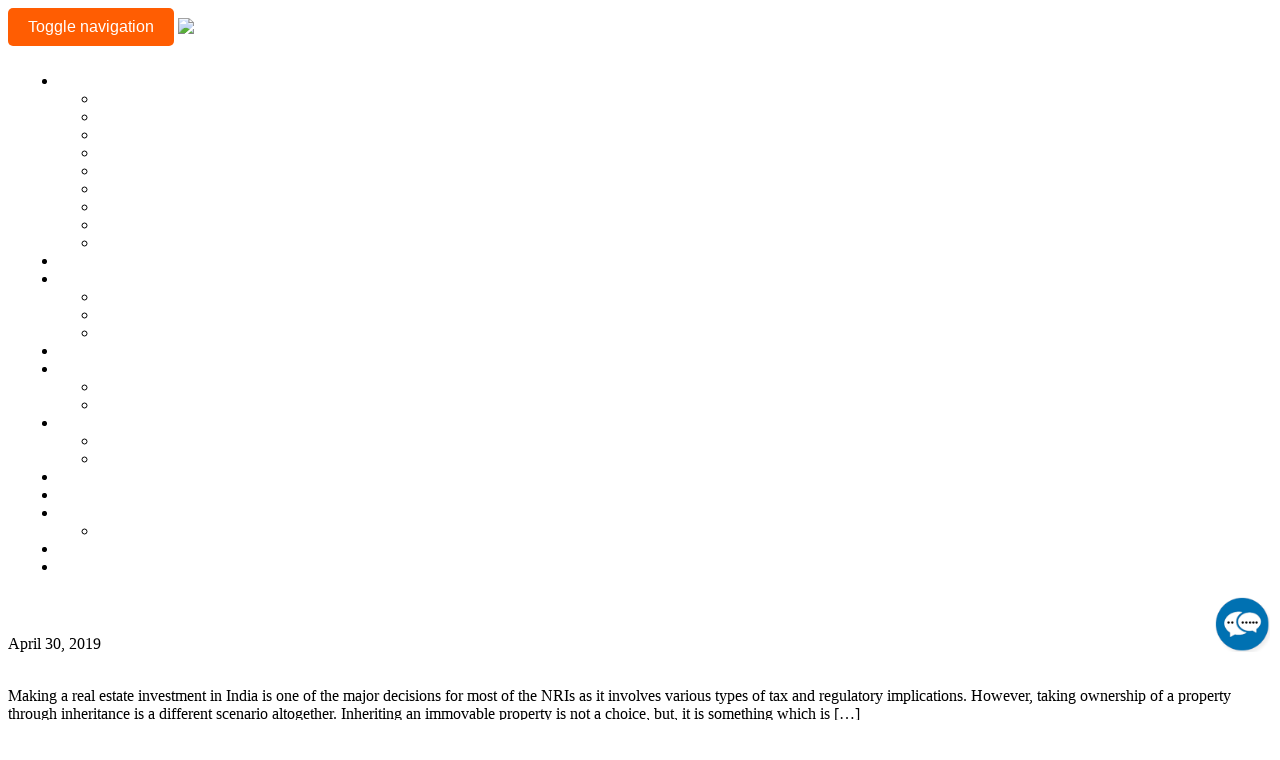

--- FILE ---
content_type: text/html; charset=UTF-8
request_url: https://lancor.in/tag/chennai-apartments/
body_size: 26444
content:
<!DOCTYPE html>
<html lang="en-US">
<head>
	<script type='text/javascript' src='https://properties.lancor.in/wp-includes/js/jquery/jquery.min.js?ver=3.5.1' id='jquery-core-js'></script>
<script>
	jQuery(document).ready(function(){
	console.log("Document Loaded");
 	jQuery("#gform_submit_button_7").click(function(){
	  console.log("Clicked");
const params = new URLSearchParams(window.location.search);
var srd=params.get("srd");
        var xhttp= new XMLHttpRequest();
var name= jQuery("#input_7_1").val();      
var email=jQuery("#input_7_2").val();
        var phone=jQuery("#input_7_3").val();
var comment=jQuery("#input_7_4").val();
	  var curURL=String(window.location);
        xhttp.open("POST","https://app.sell.do/api/leads/create?sell_do[form][lead][name]="+name+"&sell_do[form][lead][phone]=&sell_do[form][lead][email]="+email+"&api_key=83eae5aa806eabb648ff27b90b9878ea&sell_do[campaign][srd]="+srd+"&sell_do[form][note][content]="+comment+"&sell_do[form][custom][custom_submission_url]="+curURL,true);
        xhttp.send();
  });
});
</script>
	<script src='//forms.cdn.sell.do/t/5943a12a541385e5a30012f3.js'></script>
	<script>
   window.onload = function () {
	   console.log("rendered");
         document.getElementsByName('sell_do[form][custom][custom_submission_url]')[0].parentNode.style.display = 'none';
                   document.getElementsByName('sell_do[form][custom][custom_submission_url]')[0].value=window.location.href;
       }
</script>
	<script>!function(s,a,e,v,n,t,z){if(s.saq)return;n=s.saq=function(){n.callMethod?n.callMethod.apply(n,arguments):n.queue.push(arguments)};if(!s._saq)s._saq=n;n.push=n;n.loaded=!0;n.version='1.0';n.queue=[];t=a.createElement(e);t.async=!0;t.src=v;z=a.getElementsByTagName(e)[0];z.parentNode.insertBefore(t,z)}(window,document,'script','https://tags.srv.stackadapt.com/events.js');saq('ts', 'L5zwsGTiRUnWr4PygC3w-A');</script>
	

<meta charset="UTF-8">
<meta http-equiv="X-UA-Compatible" content="IE=edge">
<meta name="viewport" content="width=device-width, initial-scale=1">
<meta name="google-site-verification" content="KalDH-R1_NfWBy-4rVeNBFxM4QGyBug8YlNtY3PXIvo" />
	<meta name="google-site-verification" content="5_sbhCO2v8lOAroW3fJHDOb3nHXLg0Y1Rwrg70_NzVQ" />
	<meta name="facebook-domain-verification" content="s6txanwf1e4o7bkltwsebmsp3fbpak" />
<link rel="profile" href="http://gmpg.org/xfn/11">
<link rel="pingback" href="https://lancor.in/xmlrpc.php">

        <!--noptimize-->
        <script type = "text/javascript">

            // 
            // Get screen dimensions, device pixel ration and set in a cookie.
            // 
            
                            var screen_width = screen.width;
            
            var devicePixelRatio = window.devicePixelRatio ? window.devicePixelRatio : 1;

            document.cookie = 'resolution=' + screen_width + ',' + devicePixelRatio + '; SameSite=Strict; path=/';

        </script> 
        <!--/noptimize--> <!-- Manifest added by SuperPWA - Progressive Web Apps Plugin For WordPress -->
<link rel="manifest" href="/superpwa-manifest.json">
<link rel="prefetch" href="/superpwa-manifest.json">
<meta name="theme-color" content="#D5E0EB">
<!-- / SuperPWA.com -->
<meta name='robots' content='max-image-preview:large' />
<script type="text/javascript">function rgmkInitGoogleMaps(){window.rgmkGoogleMapsCallback=true;try{jQuery(document).trigger("rgmkGoogleMapsLoad")}catch(err){}}</script>
	<!-- This site is optimized with the Yoast SEO plugin v15.5 - https://yoast.com/wordpress/plugins/seo/ -->
	<title>chennai apartments Archives | Lancor</title>
	<meta name="robots" content="noindex, follow" />
	<meta property="og:locale" content="en_US" />
	<meta property="og:type" content="article" />
	<meta property="og:title" content="chennai apartments Archives | Lancor" />
	<meta property="og:url" content="https://lancor.in/tag/chennai-apartments/" />
	<meta property="og:site_name" content="Lancor" />
	<meta property="og:image" content="https://lancor.in/wp-content/uploads/2017/04/Logo.png" />
	<meta property="og:image:width" content="209" />
	<meta property="og:image:height" content="99" />
	<meta name="twitter:card" content="summary_large_image" />
	<meta name="twitter:site" content="@lancorholdings" />
	<!-- / Yoast SEO plugin. -->


<link rel='dns-prefetch' href='//cdnjs.cloudflare.com' />
<link rel="alternate" type="application/rss+xml" title="Lancor &raquo; Feed" href="https://lancor.in/feed/" />
<link rel="alternate" type="application/rss+xml" title="Lancor &raquo; Comments Feed" href="https://lancor.in/comments/feed/" />
<link rel="alternate" type="application/rss+xml" title="Lancor &raquo; chennai apartments Tag Feed" href="https://lancor.in/tag/chennai-apartments/feed/" />
<script type="text/javascript">
/* <![CDATA[ */
window._wpemojiSettings = {"baseUrl":"https:\/\/s.w.org\/images\/core\/emoji\/14.0.0\/72x72\/","ext":".png","svgUrl":"https:\/\/s.w.org\/images\/core\/emoji\/14.0.0\/svg\/","svgExt":".svg","source":{"concatemoji":"https:\/\/lancor.in\/wp-includes\/js\/wp-emoji-release.min.js?ver=6.4.7"}};
/*! This file is auto-generated */
!function(i,n){var o,s,e;function c(e){try{var t={supportTests:e,timestamp:(new Date).valueOf()};sessionStorage.setItem(o,JSON.stringify(t))}catch(e){}}function p(e,t,n){e.clearRect(0,0,e.canvas.width,e.canvas.height),e.fillText(t,0,0);var t=new Uint32Array(e.getImageData(0,0,e.canvas.width,e.canvas.height).data),r=(e.clearRect(0,0,e.canvas.width,e.canvas.height),e.fillText(n,0,0),new Uint32Array(e.getImageData(0,0,e.canvas.width,e.canvas.height).data));return t.every(function(e,t){return e===r[t]})}function u(e,t,n){switch(t){case"flag":return n(e,"\ud83c\udff3\ufe0f\u200d\u26a7\ufe0f","\ud83c\udff3\ufe0f\u200b\u26a7\ufe0f")?!1:!n(e,"\ud83c\uddfa\ud83c\uddf3","\ud83c\uddfa\u200b\ud83c\uddf3")&&!n(e,"\ud83c\udff4\udb40\udc67\udb40\udc62\udb40\udc65\udb40\udc6e\udb40\udc67\udb40\udc7f","\ud83c\udff4\u200b\udb40\udc67\u200b\udb40\udc62\u200b\udb40\udc65\u200b\udb40\udc6e\u200b\udb40\udc67\u200b\udb40\udc7f");case"emoji":return!n(e,"\ud83e\udef1\ud83c\udffb\u200d\ud83e\udef2\ud83c\udfff","\ud83e\udef1\ud83c\udffb\u200b\ud83e\udef2\ud83c\udfff")}return!1}function f(e,t,n){var r="undefined"!=typeof WorkerGlobalScope&&self instanceof WorkerGlobalScope?new OffscreenCanvas(300,150):i.createElement("canvas"),a=r.getContext("2d",{willReadFrequently:!0}),o=(a.textBaseline="top",a.font="600 32px Arial",{});return e.forEach(function(e){o[e]=t(a,e,n)}),o}function t(e){var t=i.createElement("script");t.src=e,t.defer=!0,i.head.appendChild(t)}"undefined"!=typeof Promise&&(o="wpEmojiSettingsSupports",s=["flag","emoji"],n.supports={everything:!0,everythingExceptFlag:!0},e=new Promise(function(e){i.addEventListener("DOMContentLoaded",e,{once:!0})}),new Promise(function(t){var n=function(){try{var e=JSON.parse(sessionStorage.getItem(o));if("object"==typeof e&&"number"==typeof e.timestamp&&(new Date).valueOf()<e.timestamp+604800&&"object"==typeof e.supportTests)return e.supportTests}catch(e){}return null}();if(!n){if("undefined"!=typeof Worker&&"undefined"!=typeof OffscreenCanvas&&"undefined"!=typeof URL&&URL.createObjectURL&&"undefined"!=typeof Blob)try{var e="postMessage("+f.toString()+"("+[JSON.stringify(s),u.toString(),p.toString()].join(",")+"));",r=new Blob([e],{type:"text/javascript"}),a=new Worker(URL.createObjectURL(r),{name:"wpTestEmojiSupports"});return void(a.onmessage=function(e){c(n=e.data),a.terminate(),t(n)})}catch(e){}c(n=f(s,u,p))}t(n)}).then(function(e){for(var t in e)n.supports[t]=e[t],n.supports.everything=n.supports.everything&&n.supports[t],"flag"!==t&&(n.supports.everythingExceptFlag=n.supports.everythingExceptFlag&&n.supports[t]);n.supports.everythingExceptFlag=n.supports.everythingExceptFlag&&!n.supports.flag,n.DOMReady=!1,n.readyCallback=function(){n.DOMReady=!0}}).then(function(){return e}).then(function(){var e;n.supports.everything||(n.readyCallback(),(e=n.source||{}).concatemoji?t(e.concatemoji):e.wpemoji&&e.twemoji&&(t(e.twemoji),t(e.wpemoji)))}))}((window,document),window._wpemojiSettings);
/* ]]> */
</script>
<link rel='stylesheet' id='ht_ctc_main_css-css' href='https://lancor.in/wp-content/plugins/click-to-chat-for-whatsapp/new/inc/assets/css/main.css?ver=4.21' type='text/css' media='all' />
<style id='wp-emoji-styles-inline-css' type='text/css'>

	img.wp-smiley, img.emoji {
		display: inline !important;
		border: none !important;
		box-shadow: none !important;
		height: 1em !important;
		width: 1em !important;
		margin: 0 0.07em !important;
		vertical-align: -0.1em !important;
		background: none !important;
		padding: 0 !important;
	}
</style>
<link rel='stylesheet' id='wp-block-library-css' href='https://lancor.in/wp-includes/css/dist/block-library/style.min.css?ver=6.4.7' type='text/css' media='all' />
<style id='classic-theme-styles-inline-css' type='text/css'>
/*! This file is auto-generated */
.wp-block-button__link{color:#fff;background-color:#32373c;border-radius:9999px;box-shadow:none;text-decoration:none;padding:calc(.667em + 2px) calc(1.333em + 2px);font-size:1.125em}.wp-block-file__button{background:#32373c;color:#fff;text-decoration:none}
</style>
<style id='global-styles-inline-css' type='text/css'>
body{--wp--preset--color--black: #000000;--wp--preset--color--cyan-bluish-gray: #abb8c3;--wp--preset--color--white: #ffffff;--wp--preset--color--pale-pink: #f78da7;--wp--preset--color--vivid-red: #cf2e2e;--wp--preset--color--luminous-vivid-orange: #ff6900;--wp--preset--color--luminous-vivid-amber: #fcb900;--wp--preset--color--light-green-cyan: #7bdcb5;--wp--preset--color--vivid-green-cyan: #00d084;--wp--preset--color--pale-cyan-blue: #8ed1fc;--wp--preset--color--vivid-cyan-blue: #0693e3;--wp--preset--color--vivid-purple: #9b51e0;--wp--preset--gradient--vivid-cyan-blue-to-vivid-purple: linear-gradient(135deg,rgba(6,147,227,1) 0%,rgb(155,81,224) 100%);--wp--preset--gradient--light-green-cyan-to-vivid-green-cyan: linear-gradient(135deg,rgb(122,220,180) 0%,rgb(0,208,130) 100%);--wp--preset--gradient--luminous-vivid-amber-to-luminous-vivid-orange: linear-gradient(135deg,rgba(252,185,0,1) 0%,rgba(255,105,0,1) 100%);--wp--preset--gradient--luminous-vivid-orange-to-vivid-red: linear-gradient(135deg,rgba(255,105,0,1) 0%,rgb(207,46,46) 100%);--wp--preset--gradient--very-light-gray-to-cyan-bluish-gray: linear-gradient(135deg,rgb(238,238,238) 0%,rgb(169,184,195) 100%);--wp--preset--gradient--cool-to-warm-spectrum: linear-gradient(135deg,rgb(74,234,220) 0%,rgb(151,120,209) 20%,rgb(207,42,186) 40%,rgb(238,44,130) 60%,rgb(251,105,98) 80%,rgb(254,248,76) 100%);--wp--preset--gradient--blush-light-purple: linear-gradient(135deg,rgb(255,206,236) 0%,rgb(152,150,240) 100%);--wp--preset--gradient--blush-bordeaux: linear-gradient(135deg,rgb(254,205,165) 0%,rgb(254,45,45) 50%,rgb(107,0,62) 100%);--wp--preset--gradient--luminous-dusk: linear-gradient(135deg,rgb(255,203,112) 0%,rgb(199,81,192) 50%,rgb(65,88,208) 100%);--wp--preset--gradient--pale-ocean: linear-gradient(135deg,rgb(255,245,203) 0%,rgb(182,227,212) 50%,rgb(51,167,181) 100%);--wp--preset--gradient--electric-grass: linear-gradient(135deg,rgb(202,248,128) 0%,rgb(113,206,126) 100%);--wp--preset--gradient--midnight: linear-gradient(135deg,rgb(2,3,129) 0%,rgb(40,116,252) 100%);--wp--preset--font-size--small: 13px;--wp--preset--font-size--medium: 20px;--wp--preset--font-size--large: 36px;--wp--preset--font-size--x-large: 42px;--wp--preset--spacing--20: 0.44rem;--wp--preset--spacing--30: 0.67rem;--wp--preset--spacing--40: 1rem;--wp--preset--spacing--50: 1.5rem;--wp--preset--spacing--60: 2.25rem;--wp--preset--spacing--70: 3.38rem;--wp--preset--spacing--80: 5.06rem;--wp--preset--shadow--natural: 6px 6px 9px rgba(0, 0, 0, 0.2);--wp--preset--shadow--deep: 12px 12px 50px rgba(0, 0, 0, 0.4);--wp--preset--shadow--sharp: 6px 6px 0px rgba(0, 0, 0, 0.2);--wp--preset--shadow--outlined: 6px 6px 0px -3px rgba(255, 255, 255, 1), 6px 6px rgba(0, 0, 0, 1);--wp--preset--shadow--crisp: 6px 6px 0px rgba(0, 0, 0, 1);}:where(.is-layout-flex){gap: 0.5em;}:where(.is-layout-grid){gap: 0.5em;}body .is-layout-flow > .alignleft{float: left;margin-inline-start: 0;margin-inline-end: 2em;}body .is-layout-flow > .alignright{float: right;margin-inline-start: 2em;margin-inline-end: 0;}body .is-layout-flow > .aligncenter{margin-left: auto !important;margin-right: auto !important;}body .is-layout-constrained > .alignleft{float: left;margin-inline-start: 0;margin-inline-end: 2em;}body .is-layout-constrained > .alignright{float: right;margin-inline-start: 2em;margin-inline-end: 0;}body .is-layout-constrained > .aligncenter{margin-left: auto !important;margin-right: auto !important;}body .is-layout-constrained > :where(:not(.alignleft):not(.alignright):not(.alignfull)){max-width: var(--wp--style--global--content-size);margin-left: auto !important;margin-right: auto !important;}body .is-layout-constrained > .alignwide{max-width: var(--wp--style--global--wide-size);}body .is-layout-flex{display: flex;}body .is-layout-flex{flex-wrap: wrap;align-items: center;}body .is-layout-flex > *{margin: 0;}body .is-layout-grid{display: grid;}body .is-layout-grid > *{margin: 0;}:where(.wp-block-columns.is-layout-flex){gap: 2em;}:where(.wp-block-columns.is-layout-grid){gap: 2em;}:where(.wp-block-post-template.is-layout-flex){gap: 1.25em;}:where(.wp-block-post-template.is-layout-grid){gap: 1.25em;}.has-black-color{color: var(--wp--preset--color--black) !important;}.has-cyan-bluish-gray-color{color: var(--wp--preset--color--cyan-bluish-gray) !important;}.has-white-color{color: var(--wp--preset--color--white) !important;}.has-pale-pink-color{color: var(--wp--preset--color--pale-pink) !important;}.has-vivid-red-color{color: var(--wp--preset--color--vivid-red) !important;}.has-luminous-vivid-orange-color{color: var(--wp--preset--color--luminous-vivid-orange) !important;}.has-luminous-vivid-amber-color{color: var(--wp--preset--color--luminous-vivid-amber) !important;}.has-light-green-cyan-color{color: var(--wp--preset--color--light-green-cyan) !important;}.has-vivid-green-cyan-color{color: var(--wp--preset--color--vivid-green-cyan) !important;}.has-pale-cyan-blue-color{color: var(--wp--preset--color--pale-cyan-blue) !important;}.has-vivid-cyan-blue-color{color: var(--wp--preset--color--vivid-cyan-blue) !important;}.has-vivid-purple-color{color: var(--wp--preset--color--vivid-purple) !important;}.has-black-background-color{background-color: var(--wp--preset--color--black) !important;}.has-cyan-bluish-gray-background-color{background-color: var(--wp--preset--color--cyan-bluish-gray) !important;}.has-white-background-color{background-color: var(--wp--preset--color--white) !important;}.has-pale-pink-background-color{background-color: var(--wp--preset--color--pale-pink) !important;}.has-vivid-red-background-color{background-color: var(--wp--preset--color--vivid-red) !important;}.has-luminous-vivid-orange-background-color{background-color: var(--wp--preset--color--luminous-vivid-orange) !important;}.has-luminous-vivid-amber-background-color{background-color: var(--wp--preset--color--luminous-vivid-amber) !important;}.has-light-green-cyan-background-color{background-color: var(--wp--preset--color--light-green-cyan) !important;}.has-vivid-green-cyan-background-color{background-color: var(--wp--preset--color--vivid-green-cyan) !important;}.has-pale-cyan-blue-background-color{background-color: var(--wp--preset--color--pale-cyan-blue) !important;}.has-vivid-cyan-blue-background-color{background-color: var(--wp--preset--color--vivid-cyan-blue) !important;}.has-vivid-purple-background-color{background-color: var(--wp--preset--color--vivid-purple) !important;}.has-black-border-color{border-color: var(--wp--preset--color--black) !important;}.has-cyan-bluish-gray-border-color{border-color: var(--wp--preset--color--cyan-bluish-gray) !important;}.has-white-border-color{border-color: var(--wp--preset--color--white) !important;}.has-pale-pink-border-color{border-color: var(--wp--preset--color--pale-pink) !important;}.has-vivid-red-border-color{border-color: var(--wp--preset--color--vivid-red) !important;}.has-luminous-vivid-orange-border-color{border-color: var(--wp--preset--color--luminous-vivid-orange) !important;}.has-luminous-vivid-amber-border-color{border-color: var(--wp--preset--color--luminous-vivid-amber) !important;}.has-light-green-cyan-border-color{border-color: var(--wp--preset--color--light-green-cyan) !important;}.has-vivid-green-cyan-border-color{border-color: var(--wp--preset--color--vivid-green-cyan) !important;}.has-pale-cyan-blue-border-color{border-color: var(--wp--preset--color--pale-cyan-blue) !important;}.has-vivid-cyan-blue-border-color{border-color: var(--wp--preset--color--vivid-cyan-blue) !important;}.has-vivid-purple-border-color{border-color: var(--wp--preset--color--vivid-purple) !important;}.has-vivid-cyan-blue-to-vivid-purple-gradient-background{background: var(--wp--preset--gradient--vivid-cyan-blue-to-vivid-purple) !important;}.has-light-green-cyan-to-vivid-green-cyan-gradient-background{background: var(--wp--preset--gradient--light-green-cyan-to-vivid-green-cyan) !important;}.has-luminous-vivid-amber-to-luminous-vivid-orange-gradient-background{background: var(--wp--preset--gradient--luminous-vivid-amber-to-luminous-vivid-orange) !important;}.has-luminous-vivid-orange-to-vivid-red-gradient-background{background: var(--wp--preset--gradient--luminous-vivid-orange-to-vivid-red) !important;}.has-very-light-gray-to-cyan-bluish-gray-gradient-background{background: var(--wp--preset--gradient--very-light-gray-to-cyan-bluish-gray) !important;}.has-cool-to-warm-spectrum-gradient-background{background: var(--wp--preset--gradient--cool-to-warm-spectrum) !important;}.has-blush-light-purple-gradient-background{background: var(--wp--preset--gradient--blush-light-purple) !important;}.has-blush-bordeaux-gradient-background{background: var(--wp--preset--gradient--blush-bordeaux) !important;}.has-luminous-dusk-gradient-background{background: var(--wp--preset--gradient--luminous-dusk) !important;}.has-pale-ocean-gradient-background{background: var(--wp--preset--gradient--pale-ocean) !important;}.has-electric-grass-gradient-background{background: var(--wp--preset--gradient--electric-grass) !important;}.has-midnight-gradient-background{background: var(--wp--preset--gradient--midnight) !important;}.has-small-font-size{font-size: var(--wp--preset--font-size--small) !important;}.has-medium-font-size{font-size: var(--wp--preset--font-size--medium) !important;}.has-large-font-size{font-size: var(--wp--preset--font-size--large) !important;}.has-x-large-font-size{font-size: var(--wp--preset--font-size--x-large) !important;}
.wp-block-navigation a:where(:not(.wp-element-button)){color: inherit;}
:where(.wp-block-post-template.is-layout-flex){gap: 1.25em;}:where(.wp-block-post-template.is-layout-grid){gap: 1.25em;}
:where(.wp-block-columns.is-layout-flex){gap: 2em;}:where(.wp-block-columns.is-layout-grid){gap: 2em;}
.wp-block-pullquote{font-size: 1.5em;line-height: 1.6;}
</style>
<link rel='stylesheet' id='gmw-frontend-css' href='https://lancor.in/wp-content/plugins/geo-my-wp/assets/css/gmw.frontend.min.css?ver=3.7.2.2' type='text/css' media='all' />
<link rel='stylesheet' id='toc-screen-css' href='https://lancor.in/wp-content/plugins/table-of-contents-plus/screen.min.css?ver=2106' type='text/css' media='all' />
<link rel='stylesheet' id='cmplz-general-css' href='https://lancor.in/wp-content/plugins/complianz-gdpr/assets/css/cookieblocker.min.css?ver=1729058989' type='text/css' media='all' />
<link rel='stylesheet' id='bootstrap-css' href='https://lancor.in/wp-content/themes/lancor/css/bootstrap.min.css?ver=3.3.7' type='text/css' media='all' />
<link rel='stylesheet' id='padd-mar-css' href='https://lancor.in/wp-content/themes/lancor/css/padd-mar.css?ver=1.0' type='text/css' media='all' />
<link rel='stylesheet' id='swiper-css' href='https://lancor.in/wp-content/themes/lancor/css/swiper.min.css?ver=3.3.1' type='text/css' media='all' />
<link rel='stylesheet' id='animate-css' href='https://lancor.in/wp-content/themes/lancor/css/animate.css?ver=3.5.1' type='text/css' media='all' />
<link rel='stylesheet' id='font-awesome-css' href='https://lancor.in/wp-content/themes/lancor/css/font-awesome.min.css?ver=4.6.3' type='text/css' media='all' />
<link rel='stylesheet' id='magnific-popup-css' href='https://lancor.in/wp-content/themes/lancor/css/magnific-popup.css?ver=1.1.0' type='text/css' media='all' />
<link rel='stylesheet' id='Lancor-style-css' href='https://lancor.in/wp-content/themes/lancor/style.css?ver=1.0' type='text/css' media='all' />
<link rel='stylesheet' id='slider-tiny-carousel-css-css' href='https://cdnjs.cloudflare.com/ajax/libs/tiny-slider/2.9.3/tiny-slider.css?ver=6.4.7' type='text/css' media='all' />
<link rel='stylesheet' id='tablepress-default-css' href='https://lancor.in/wp-content/tablepress-combined.min.css?ver=3' type='text/css' media='all' />
<link rel="https://api.w.org/" href="https://lancor.in/wp-json/" /><link rel="alternate" type="application/json" href="https://lancor.in/wp-json/wp/v2/tags/251" /><link rel="EditURI" type="application/rsd+xml" title="RSD" href="https://lancor.in/xmlrpc.php?rsd" />
<meta name="generator" content="WordPress 6.4.7" />
<script src = "https://ajax.googleapis.com/ajax/libs/jquery/3.2.1/jquery.min.js"></script>
<style>
	#main #project {
		padding-bottom: 50px;
		padding-top: 50px;
	}
#main #project .full-border{
	border:none;
	overflow: hidden;
}
	#main #project .full-border .col-sm-10, #main #project .full-border .col-xs-8{
	width: 100%;
}
	#main #testimonials{
		margin-top: 50px;
	}
	#main #testimonials .icons {
		overflow: hidden;
	}
	@media (max-width: 770px) {
    #main #testimonials .hidden-xs, #main #testimonials .hidden-sm{
        display: none !important;
    }
	#main #testimonials{
		margin-top: 0;
	}
	footer {
        margin-bottom: 0 !important;
    }
		.foot-awd {
			padding-bottom: 55px !important;
			padding-top: 0 !important;
		}
}
	#specifications .row-eq-height .col-sm-1 .fa-play-circle-o {
		z-index: 99;
	}
</style>

<!-- This site is optimized with the Schema plugin v1.7.8.3 - https://schema.press -->
<script type="application/ld+json">{"@context":"http:\/\/schema.org\/","@type":"CollectionPage","headline":"chennai apartments Tag","description":"","url":"https:\/\/lancor.in\/tag\/chennai-apartments\/","sameAs":[],"hasPart":[{"@context":"http:\/\/schema.org\/","@type":"BlogPosting","mainEntityOfPage":{"@type":"WebPage","@id":"https:\/\/lancor.in\/a-complete-guide-for-nris-to-deal-with-immovable-inherited-property\/"},"url":"https:\/\/lancor.in\/a-complete-guide-for-nris-to-deal-with-immovable-inherited-property\/","headline":"A complete guide for NRIs to deal with immovable inherited...","datePublished":"2019-04-30T18:27:43+00:00","dateModified":"2019-05-11T18:40:33+00:00","publisher":{"@type":"Organization","@id":"https:\/\/lancor.in\/#organization","name":"Lancor","logo":{"@type":"ImageObject","url":"","width":600,"height":60}},"image":{"@type":"ImageObject","url":"https:\/\/lancor.in\/wp-content\/uploads\/2019\/05\/Blogs-01.jpg","width":1366,"height":550},"articleSection":"All blogs","keywords":"chennai apartments, lancor apartments, NRI investing","description":"Making a real estate investment in India is one of the major decisions for most of the NRIs as it involves various types of tax and regulatory implications. However, taking ownership of a property through inheritance is a different scenario altogether. Inheriting an immovable property is not a choice,","author":{"@type":"Person","name":"lancor-admin","url":"https:\/\/lancor.in\/author\/lancor-admin\/"}},{"@context":"http:\/\/schema.org\/","@type":"BlogPosting","mainEntityOfPage":{"@type":"WebPage","@id":"https:\/\/lancor.in\/how-to-design-your-apartment-for-senior-living\/"},"url":"https:\/\/lancor.in\/how-to-design-your-apartment-for-senior-living\/","headline":"How to design your apartment for senior...","datePublished":"2019-04-23T18:21:59+00:00","dateModified":"2019-05-11T18:59:21+00:00","publisher":{"@type":"Organization","@id":"https:\/\/lancor.in\/#organization","name":"Lancor","logo":{"@type":"ImageObject","url":"","width":600,"height":60}},"image":{"@type":"ImageObject","url":"https:\/\/lancor.in\/wp-content\/uploads\/2019\/04\/Blogs-02.jpg","width":1366,"height":550},"articleSection":"All blogs","keywords":"chennai apartments, lancor apartments, lancor holdings, Senior living, senior living apartments","description":"When you are transforming your apartment into a living space suitable for senior citizens, it is important to keep in mind a few factors like functionality, convenience, comfort and safety. While giving prominence to these factors, it is also crucial to focus on attractive design elements that can enhance","author":{"@type":"Person","name":"lancor-admin","url":"https:\/\/lancor.in\/author\/lancor-admin\/"}},{"@context":"http:\/\/schema.org\/","@type":"BlogPosting","mainEntityOfPage":{"@type":"WebPage","@id":"https:\/\/lancor.in\/decoding-essential-real-estate-terms\/"},"url":"https:\/\/lancor.in\/decoding-essential-real-estate-terms\/","headline":"Decoding essential real estate...","datePublished":"2019-03-26T08:57:33+00:00","dateModified":"2024-04-23T05:25:15+00:00","publisher":{"@type":"Organization","@id":"https:\/\/lancor.in\/#organization","name":"Lancor","logo":{"@type":"ImageObject","url":"","width":600,"height":60}},"image":{"@type":"ImageObject","url":"https:\/\/lancor.in\/wp-content\/uploads\/2019\/04\/Lancor-Blog-Real-estate-terms.png","width":1200,"height":628},"articleSection":"All blogs","keywords":"chennai apartments, lancor apartments, lancor holdings, real estate jargons, real estate terms","description":"Before you kickstart the process of buying your dream home, it is important to understand the commonly used terminologies and jargons in the Indian real estate.  Keeping yourself informed about real estate terminology not only facilitates smooth property transactions but also helps you save a fortune in the future.","author":{"@type":"Person","name":"lancor-admin","url":"https:\/\/lancor.in\/author\/lancor-admin\/"}},{"@context":"http:\/\/schema.org\/","@type":"BlogPosting","mainEntityOfPage":{"@type":"WebPage","@id":"https:\/\/lancor.in\/7-moving-tips-to-bear-in-mind-while-shifting-to-a-new-house\/"},"url":"https:\/\/lancor.in\/7-moving-tips-to-bear-in-mind-while-shifting-to-a-new-house\/","headline":"7 moving tips to bear in mind while shifting to a new...","datePublished":"2019-03-12T10:47:35+00:00","dateModified":"2024-04-23T05:22:53+00:00","publisher":{"@type":"Organization","@id":"https:\/\/lancor.in\/#organization","name":"Lancor","logo":{"@type":"ImageObject","url":"","width":600,"height":60}},"image":{"@type":"ImageObject","url":"https:\/\/lancor.in\/wp-content\/uploads\/2019\/04\/Lancor-Blog-Moveing-tips-while-shifting.png","width":1200,"height":628},"articleSection":"All blogs","keywords":"chennai apartments, chennai homes, lancor apartments, shifting homes, tips for moving into a new home","description":"Shifting to a new house is indeed one of the biggest moments of your life. Whether you are moving to your dream home or a rented house, adequate preparation and planning are the two important aspects that you need to keep in mind. From decluttering and packing to ensuring","author":{"@type":"Person","name":"lancor-admin","url":"https:\/\/lancor.in\/author\/lancor-admin\/"}}]}</script>


<!--BEGIN: TRACKING CODE (v2.0.13) MANAGER BY INTELLYWP.COM IN HEAD//-->
<!-- Google Tag Manager -->
<script>(function(w,d,s,l,i){w[l]=w[l]||[];w[l].push({'gtm.start':new Date().getTime(),event:'gtm.js'});var f=d.getElementsByTagName(s)[0],
j=d.createElement(s),dl=l!='dataLayer'?'&l='+l:'';j.async=true;j.src='https://www.googletagmanager.com/gtm.js?id='+i+dl;f.parentNode.insertBefore(j,f);})(window,document,'script','dataLayer','GTM-K33K7DQ');</script>
<!-- End Google Tag Manager -->

<!-- Twitter conversion tracking base code -->
<script>
!function(e,t,n,s,u,a){e.twq||(s=e.twq=function(){s.exe?s.exe.apply(s,arguments):s.queue.push(arguments);
},s.version='1.1',s.queue=[],u=t.createElement(n),u.async=!0,u.src='https://static.ads-twitter.com/uwt.js',
a=t.getElementsByTagName(n)[0],a.parentNode.insertBefore(u,a))}(window,document,'script');
twq('config','nvmuw');
</script>
<!-- End Twitter conversion tracking base code -->

<!-- Reddit Pixel -->
<script>
!function(w,d){if(!w.rdt){var p=w.rdt=function(){p.sendEvent?p.sendEvent.apply(p,arguments):p.callQueue.push(arguments)};p.callQueue=[];var t=d.createElement("script");t.src="https://www.redditstatic.com/ads/pixel.js",t.async=!0;var s=d.getElementsByTagName("script")[0];s.parentNode.insertBefore(t,s)}}(window,document);rdt('init','t2_5czxvm3c', {"optOut":false,"useDecimalCurrencyValues":true,"aaid":"","email":"","externalId":"","idfa":""});rdt('track', 'PageVisit');
</script>
<!-- DO NOT MODIFY UNLESS TO REPLACE A USER IDENTIFIER -->
<!-- End Reddit Pixel -->
<!--END: https://wordpress.org/plugins/tracking-code-manager IN HEAD//--><link rel="icon" href="https://lancor.in/wp-content/uploads/2017/04/cropped-fav-1-32x32.png" sizes="32x32" />
<link rel="icon" href="https://lancor.in/wp-content/uploads/2017/04/cropped-fav-1-192x192.png" sizes="192x192" />
<link rel="apple-touch-icon" href="https://lancor.in/wp-content/uploads/2017/04/cropped-fav-1-180x180.png" />
<meta name="msapplication-TileImage" content="https://lancor.in/wp-content/uploads/2017/04/cropped-fav-1-270x270.png" />
		<style type="text/css" id="wp-custom-css">
			figure.wp-block-image.size-full {
    padding-bottom: 20px;
}
.single-post section.banner-bg{height:545px!important;background-size: 100% 100%;}
.postid-7565 table, th, td {
  border: 1px solid black;
	padding:10px;
}
.lancor-boxed-content, p.lancor-boxed-content {
    border: 1px solid #2c2c2c;
    padding: 10px;
}
div.lancor-boxed-content{
	margin-bottom : 10px;
}
.lancor-table thead,.lancor-table td{
	border: 1px solid #fff;
}

.lancor-table tbody tr:nth-child(odd) {
    background: #ddd;
}
.lancor-table tr:nth-child(even){background-color: #f2f2f2;} 
figure.wp-block-table.lancor-table {
    margin: 25px 0;
}
.lancor-table thead tr {
    background: #1D4999 !important;
    color: #fff;
}
.section3 img.gal-img{
	height:320px!important;
}
.postid-7323 #content .banner-bg{
	height:405px!important;
}
.page-id-5 #projects-left, .page-id-5 #projects-right{
	top:150px;
}
#projects-left, #projects-right{
	top:0px;
}
.postid-3873 article li{
	margin-bottom: 30px !important;
}

.postid-3873 article h3{
	margin-bottom: 20px !important;
}
.hide{display:none ;}
#main #about{
	padding-bottom:0;
}
footer .foot-same {
    height: 200px;
}

ul#menu-main-menu{
	margin: 7.5px 0;
}

@media (max-width: 767px){
	div#enquiry{display:none;}
	.single-post section.banner-bg{
		height: 4px!important;
	}
	.grey-text{
		font-weight:600;
	}
	.section3 img.gal-img{
		height:120px!important;
	}
	.page-id-5 #projects-left, .page-id-5 #projects-right{
		top:44px;
	}
	#projects-left, #projects-right{
		top:44px;
	}
.hidden-xs {
    display: block!important;
}
	.project-banner-bg .form-container{display:none;}
	footer .foot-same {
  height:auto;
}
	.lp-live-button{
		bottom: 70px!important;
    left: 10px;
		right: unset !important;
		margin-bottom: 0px !important;
	}
	body{
		overflow: hidden;
	}
}
@media screen and (min-width:481px) and (max-width:991px){
.home #main .banner-bg:nth-child(2) {
    display: none!important;
}
.home #main .banner-bg:first-child {
    display: block!important;
}
.home .slide-txt1.hidden-sm {
    display: block!important;
}
}
@media screen and (max-width:480px){
.home #main .banner-bg:first-child {
    display: none!important;
}
.home #main .banner-bg:nth-child(2) {
margin-bottom:70px!important;		
}
footer .foot-same {
  height:auto;
}
}
@media screen (min-width:768px) and (max-width:991px){
footer .foot-same {
    height: 210px;
	}
}

@media screen and (max-width:991px){
	.mob-menu {
    background-color: rgba(255, 255, 255, 0.65);
} 
.site-header .navbar-default .mob-menu .navbar-nav>li>a {
    font-weight : 600;
}  
.site-header-project {
	position: absolute;
}
.project-banner-bg {
	margin-top: 9.5rem;
}
}
html {
  overflow-x: hidden;
}
button {
 padding: 10px 20px;
 font-size: 16px;
  cursor: pointer;
  background-color:  #ff5d02;;
  color: white;
  border: none;
  border-radius: 5px;
  display: inline-block;
}

a {
    color: #ffffff;
    text-decoration: none;
}
div#toc_container {
    display: none;
}
label#label_6_15_0 {
    color: white;
}
label#label_7_5_0 {
    color: white;
    font-size: 15px;
}

.nav > li {
	margin: 0 10px !important;
}
 .row-eq-height .col-sm-10 {
width : 100% !important;
}

.site-header{
	background-color:white !important;
}


/* ================================
   POPUP OVERLAY BASE
================================= */
#home-popup {
  position: fixed;
  top: 0;
  left: 0;
  width: 100%;
  height: 100%;
  background: rgba(0,0,0,0.65);
  display: flex;
  justify-content: center;
  align-items: center;
  z-index: 99999;
  visibility: hidden;
  opacity: 0;
  transition: opacity 0.3s ease;
}

/* Show popup when active */
#home-popup.active {
  visibility: visible;
  opacity: 1;
}

/* ================================
   POPUP BOX
================================= */
.popup-box {
  position: relative;
  max-width: 90%;
  width: 600px;
  animation: popupFade 0.4s ease;
}

/* Popup opening animation */
@keyframes popupFade {
  from { transform: scale(0.8); opacity: 0; }
  to   { transform: scale(1); opacity: 1; }
}

/* Popup Images */
.popup-img {
  width: 100%;
  height: auto;
  display: block;
  border-radius: 6px;
}

/* ================================
   Close Button
================================= */
.close-popup {
  position: absolute;
  top: -12px;
  right: -12px;
  background: #fff;
  color: #000;
  font-size: 22px;
  width: 34px;
  height: 34px;
  line-height: 34px;
  text-align: center;
  border-radius: 50%;
  cursor: pointer;
  box-shadow: 0 2px 10px rgba(0,0,0,0.3);
  font-weight: bold;
}

/* ================================
   RESPONSIVE IMAGES
================================= */

/* Hide mobile image by default */
.popup-img.mobile-img {
  display: none;
}

/* Switch images on mobile */
@media (max-width: 768px) {
  .popup-img.desktop-img {
    display: none;
  }
  .popup-img.mobile-img {
    display: block;
  }

  .popup-box {
    width: 90%;
  }
}


#form-slideout {
    right: 20px !important;
    bottom: 150px !important;
    position: fixed;
    z-index: 9088;
    background: #fa6a00;
}

		</style>
		<link rel="preload" href="https://lancor.in/wp-content/plugins/burst-statistics/helpers/timeme/timeme.min.js" as="script">
<link rel="preload" href="https://lancor.in/wp-content/plugins/burst-statistics/assets/js/build/burst.min.js" as="script">
<link rel="preload" href="https://lancor.in/wp-content/plugins/click-to-chat-for-whatsapp/new/inc/assets/js/app.js" as="script">
<link rel="preload" href="https://lancor.in/wp-content/plugins/super-progressive-web-apps/public/js/register-sw.js" as="script">
<link rel="preload" href="https://lancor.in/wp-content/plugins/table-of-contents-plus/front.min.js" as="script">
<link rel="preload" href="https://lancor.in/wp-content/themes/lancor/js/jquery.min.js" as="script">
<link rel="preload" href="https://lancor.in/wp-content/themes/lancor/js/bootstrap.min.js" as="script">
<link rel="preload" href="https://lancor.in/wp-content/themes/lancor/js/swiper.min.js" as="script">
<link rel="preload" href="https://lancor.in/wp-content/themes/lancor/js/wow.min.js" as="script">
<link rel="preload" href="https://lancor.in/wp-content/themes/lancor/js/text-slider.js" as="script">
<link rel="preload" href="https://lancor.in/wp-content/themes/lancor/js/jquery.magnific-popup.min.js" as="script">
<link rel="preload" href="https://lancor.in/wp-content/themes/lancor/js/isotope.pkgd.min.js" as="script">
<link rel="preload" href="https://lancor.in/wp-content/themes/lancor/js/jquery.sticky.js" as="script">
<link rel="preload" href="https://lancor.in/wp-content/themes/lancor/js/jquery.syotimer.min.js" as="script">
<link rel="preload" href="https://cdnjs.cloudflare.com/ajax/libs/tiny-slider/2.9.2/min/tiny-slider.js" as="script">
<link rel="preload" href="https://lancor.in/wp-content/themes/lancor/js/custom.js" as="script">

	
<!-- <script src='//forms.cdn.sell.do/t/5943a12a541385e5a30012f3.js' async></script> -->
	
    <style>
        .swiper-container swiper-container-horizontal{display: none}
		.residential_demand_image{padding: 10px 0px 25px;}
		.housing_market_image{margin:25px 0px}
		#affordable_housing_section{border: solid 3px #616161;
    padding: 20px;}
		#toc_container a{color:black}
		.market_overlook_image img {margin: 20px 0px 35px;}
		.single-post a{color:#23527c}
    </style>
</head>
<body class="archive tag tag-chennai-apartments tag-251">




<div id="page" class="hfeed site">
		<div id="form-slideout" class="hidden-sm hidden-xs">
			<a href="javascript:void(0)" data-toggle="modal" data-target="#projectenquiry" class="fixed-btn text-uppercase col-xs-6 text-center"><i class="fa fa-edit"></i></a>
		</div>
				<header id="masthead" class="site-header-project" role="banner">
			<div class="container">
			<div class="row">
				<nav class="navbar navbar-default">
					<div class="container-fluid">
						<div class="navbar-header">
						  <button type="button" class="navbar-toggle collapsed" data-toggle="collapse" data-target="#bs-example-navbar-collapse-1" aria-expanded="false">
							<span class="sr-only">Toggle navigation</span>
							<span class="icon-bar"></span>
							<span class="icon-bar"></span>
							<span class="icon-bar"></span>
						  </button>
						  <a href="https://lancor.in"><img class="site-logo" alt="Lancor Logo" src="https://lancor.in/wp-content/uploads/2021/07/LANCOR-NEW-LOGO-209x100-1.png" /></a>
						</div>
							<div class="pull-right top-tel">
								<!--<span class="fa-stack fa-lg"><i class="fa fa-circle-thin fa-stack-2x "></i><i class="fa fa-user fa-stack-1x"></i> </span><span><a href="http://customer.lancor.in/custlogin.asp" target="_blank" style="margin-right:5px;">Customer Login</a></span> -->
								<span class="fa-stack fa-lg"><i class="fa fa-circle-thin fa-stack-2x "></i><i class="fa fa-phone fa-stack-1x"></i> </span>
									<span class="phone-section">
		<a href="tel:+917377708880"> +917377708880</a>								</span>
								
							</div>
							<div class="pull-right mob-menu"><div id="bs-example-navbar-collapse-1" class="collapse navbar-collapse"><ul id="menu-main-menu" class="nav navbar-nav"><li id="menu-item-177" class="menu-item menu-item-type-taxonomy menu-item-object-locations menu-item-has-children menu-item-177"><a href="https://lancor.in/apartments-in-chennai/">Location</a>
<ul class="sub-menu">
	<li id="menu-item-7432" class="menu-item menu-item-type-taxonomy menu-item-object-locations menu-item-7432"><a href="https://lancor.in/ongoing-projects/apartments-for-sale-in-t-nagar/">T Nagar</a></li>
	<li id="menu-item-8784" class="menu-item menu-item-type-taxonomy menu-item-object-locations menu-item-8784"><a href="https://lancor.in/apartments-in-chennai/apartments-for-sale-in-gopalapuram/">Gopalapuram</a></li>
	<li id="menu-item-8431" class="menu-item menu-item-type-taxonomy menu-item-object-locations menu-item-8431"><a href="https://lancor.in/apartments-in-chennai/apartments-for-sale-in-adyar/">Adyar</a></li>
	<li id="menu-item-7219" class="menu-item menu-item-type-taxonomy menu-item-object-locations menu-item-7219"><a href="https://lancor.in/ongoing-projects/apartments-for-sale-in-nungambakkam/">Nungambakkam</a></li>
	<li id="menu-item-5162" class="menu-item menu-item-type-taxonomy menu-item-object-locations menu-item-5162"><a href="https://lancor.in/apartments-in-chennai/anna-nagar/">Anna Nagar</a></li>
	<li id="menu-item-4861" class="menu-item menu-item-type-taxonomy menu-item-object-locations menu-item-4861"><a href="https://lancor.in/apartments-in-chennai/apartments-in-keelkattalai/">Keelkattalai</a></li>
	<li id="menu-item-295" class="menu-item menu-item-type-taxonomy menu-item-object-locations menu-item-295"><a href="https://lancor.in/apartments-in-chennai/apartments-in-omr/">Sholinganallur, OMR</a></li>
	<li id="menu-item-192" class="menu-item menu-item-type-taxonomy menu-item-object-locations menu-item-192"><a href="https://lancor.in/apartments-in-chennai/apartments-in-guduvanchery/">Guduvanchery, GST</a></li>
	<li id="menu-item-302" class="menu-item menu-item-type-taxonomy menu-item-object-locations menu-item-302"><a href="https://lancor.in/apartments-in-chennai/apartments-in-sriperumbudur/">Sriperumbudur</a></li>
</ul>
</li>
<li id="menu-item-317" class="menu-item menu-item-type-taxonomy menu-item-object-locations menu-item-317"><a href="https://lancor.in/ready-to-occupy/">Ready to Occupy</a></li>
<li id="menu-item-9563" class="menu-item menu-item-type-custom menu-item-object-custom menu-item-has-children menu-item-9563"><a href="https://lancor.in/ongoing-projects/">Projects</a>
<ul class="sub-menu">
	<li id="menu-item-1572" class="menu-item menu-item-type-taxonomy menu-item-object-locations menu-item-1572"><a href="https://lancor.in/ongoing-projects/">Ongoing Projects</a></li>
	<li id="menu-item-9564" class="menu-item menu-item-type-custom menu-item-object-custom menu-item-9564"><a href="https://lancor.in/Town-and-country">Town and Country</a></li>
	<li id="menu-item-9856" class="menu-item menu-item-type-custom menu-item-object-custom menu-item-9856"><a href="https://lancor.in/town-country-360-view/">Town &#038; Country 360 View</a></li>
</ul>
</li>
<li id="menu-item-8134" class="menu-item menu-item-type-custom menu-item-object-custom menu-item-8134"><a href="https://lancor.in/project/plots-in-sriperumbudur/temple-town/">Villa Plots</a></li>
<li id="menu-item-1041" class="menu-item menu-item-type-taxonomy menu-item-object-locations menu-item-has-children menu-item-1041"><a href="https://lancor.in/completed-projects-chennai/">Completed</a>
<ul class="sub-menu">
	<li id="menu-item-1069" class="menu-item menu-item-type-taxonomy menu-item-object-locations menu-item-1069"><a href="https://lancor.in/completed-residential-projects-chennai/">Residential Projects</a></li>
	<li id="menu-item-1068" class="menu-item menu-item-type-taxonomy menu-item-object-locations menu-item-1068"><a href="https://lancor.in/completed-commercial-projects-chennai/">Commercial Projects</a></li>
</ul>
</li>
<li id="menu-item-10892" class="menu-item menu-item-type-taxonomy menu-item-object-locations menu-item-has-children menu-item-10892"><a href="https://lancor.in/senior-living/">Senior Living</a>
<ul class="sub-menu">
	<li id="menu-item-10894" class="menu-item menu-item-type-custom menu-item-object-custom menu-item-10894"><a href="https://lancor.in/project/senior-living-sriperumbudur/lancor-harmonia-pavilion/">Harmonia Pavilion Apartments</a></li>
	<li id="menu-item-10893" class="menu-item menu-item-type-custom menu-item-object-custom menu-item-10893"><a href="https://lancor.in/project/senior-living-sriperumbudur/lancor-harmonia/">Harmonia Villas</a></li>
</ul>
</li>
<li id="menu-item-10553" class="menu-item menu-item-type-post_type menu-item-object-page menu-item-10553"><a href="https://lancor.in/investors/">Investors</a></li>
<li id="menu-item-9807" class="menu-item menu-item-type-post_type menu-item-object-page current_page_parent menu-item-9807"><a href="https://lancor.in/blog/">Blog</a></li>
<li id="menu-item-592" class="menu-item menu-item-type-post_type menu-item-object-page menu-item-has-children menu-item-592"><a href="https://lancor.in/about-us/">About Us</a>
<ul class="sub-menu">
	<li id="menu-item-2123" class="menu-item menu-item-type-custom menu-item-object-custom menu-item-2123"><a target="_blank" rel="noopener" href="http://customer.lancor.in/custlogin.asp">Customer Login</a></li>
</ul>
</li>
<li id="menu-item-7607" class="menu-item menu-item-type-post_type menu-item-object-page menu-item-7607"><a href="https://lancor.in/brochure/">Brochures</a></li>
<li id="menu-item-10429" class="menu-item menu-item-type-post_type menu-item-object-page menu-item-10429"><a href="https://lancor.in/jointventure/">Joint Venture</a></li>
</ul></div></div>	
					</div><!-- .container-fluid -->
				</nav>
			</div><!-- row -->
		</div><!-- container -->
	</header><!-- #masthead -->

<a class="hidden-xs hidden-sm" href="#masthead" id="return-to-top"><i class="fa fa-chevron-up" aria-hidden="true"></i></a>
	
	<div id="content" class="site-content"><section class="banner-bg col-xs-12" style="padding-left:0px; padding-right:0px; background-image:url(https://lancor.in/wp-content/uploads/2017/05/About-us.jpg);">
	<div class="container">
		<div class="row">
			<div class="col-xs-12 banner-text-push">
				<div class="display-inline-block ">
					<div class="banner-title" style="text-transform:uppercase;"><h1 class="page-title screen-reader-text">Tag: <span>chennai apartments</span></h1></div>
				</div>
			</div>
		</div>
	</div>
</section>
<section class=" col-xs-12 padd-top-bot-50">
	<div class="container">
		<div class="row">
			<div id="primary" class="content-area col-xs-12 col-sm-12 col-md-8">
				<main id="main" class="site-main" role="main">
									
																<div class="col-md-6 col-xs-12 ">
								<article id="post-2599" class="blog-post post-2599 post type-post status-publish format-standard has-post-thumbnail hentry category-blog tag-chennai-apartments tag-lancor-apartments tag-nri-investing">
									<header class="entry-header">
										<h3 class="list-title post-title"><a href="https://lancor.in/a-complete-guide-for-nris-to-deal-with-immovable-inherited-property/">A complete guide for NRIs to deal with immovable inherited property</a></h3>						
									</header>

									<div class="entry-meta">
										<!--<span>Written by <a href=""></a></span> 
										<span> / </span>-->
										<!-- <span>Category: </span> -->
										<!--<span> / </span> -->
										<span>April 30, 2019</span>
									</div>
									
									<div class="thumbnail">
									<a href="https://lancor.in/a-complete-guide-for-nris-to-deal-with-immovable-inherited-property/" title="A complete guide for NRIs to deal with immovable inherited property"><img width="1366" height="550" src="https://lancor.in/wp-content/uploads/2019/05/Blogs-01.jpg" class="attachment-blog-image size-blog-image wp-post-image" alt="" decoding="async" fetchpriority="high" srcset="https://lancor.in/wp-content/uploads/2019/05/Blogs-01.jpg 1366w, https://lancor.in/wp-content/uploads/2019/05/Blogs-01-300x121.jpg 300w, https://lancor.in/wp-content/uploads/2019/05/Blogs-01-768x309.jpg 768w, https://lancor.in/wp-content/uploads/2019/05/Blogs-01-1024x412.jpg 1024w" sizes="(max-width: 1366px) 100vw, 1366px" /></a>									</div>

									<div class="inner article-height">
										<div class="entry-content">
											<p>Making a real estate investment in India is one of the major decisions for most of the NRIs as it involves various types of tax and regulatory implications. However, taking ownership of a property through inheritance is a different scenario altogether. Inheriting an immovable property is not a choice, but, it is something which is [&hellip;]</p>
										</div>							
										<div class="read-more"><a href="https://lancor.in/a-complete-guide-for-nris-to-deal-with-immovable-inherited-property/" class="enquiry-btn">Continue Reading</a></div>
									</div>
								</article>
							</div>	
											<div class="col-md-6 col-xs-12 ">
								<article id="post-2597" class="blog-post post-2597 post type-post status-publish format-standard has-post-thumbnail hentry category-blog tag-chennai-apartments tag-lancor-apartments tag-lancor-holdings tag-senior-living tag-senior-living-apartments">
									<header class="entry-header">
										<h3 class="list-title post-title"><a href="https://lancor.in/how-to-design-your-apartment-for-senior-living/">How to design your apartment for senior living</a></h3>						
									</header>

									<div class="entry-meta">
										<!--<span>Written by <a href=""></a></span> 
										<span> / </span>-->
										<!-- <span>Category: </span> -->
										<!--<span> / </span> -->
										<span>April 23, 2019</span>
									</div>
									
									<div class="thumbnail">
									<a href="https://lancor.in/how-to-design-your-apartment-for-senior-living/" title="How to design your apartment for senior living"><img width="1366" height="550" src="https://lancor.in/wp-content/uploads/2019/04/Blogs-02.jpg" class="attachment-blog-image size-blog-image wp-post-image" alt="" decoding="async" srcset="https://lancor.in/wp-content/uploads/2019/04/Blogs-02.jpg 1366w, https://lancor.in/wp-content/uploads/2019/04/Blogs-02-300x121.jpg 300w, https://lancor.in/wp-content/uploads/2019/04/Blogs-02-768x309.jpg 768w, https://lancor.in/wp-content/uploads/2019/04/Blogs-02-1024x412.jpg 1024w" sizes="(max-width: 1366px) 100vw, 1366px" /></a>									</div>

									<div class="inner article-height">
										<div class="entry-content">
											<p>When you are transforming your apartment into a living space suitable for senior citizens, it is important to keep in mind a few factors like functionality, convenience, comfort and safety. While giving prominence to these factors, it is also crucial to focus on attractive design elements that can enhance the aesthetic integrity of the property. [&hellip;]</p>
										</div>							
										<div class="read-more"><a href="https://lancor.in/how-to-design-your-apartment-for-senior-living/" class="enquiry-btn">Continue Reading</a></div>
									</div>
								</article>
							</div>	
											<div class="col-md-6 col-xs-12 ">
								<article id="post-2515" class="blog-post post-2515 post type-post status-publish format-standard has-post-thumbnail hentry category-blog tag-chennai-apartments tag-lancor-apartments tag-lancor-holdings tag-real-estate-jargons tag-real-estate-terms">
									<header class="entry-header">
										<h3 class="list-title post-title"><a href="https://lancor.in/decoding-essential-real-estate-terms/">Decoding essential real estate terms</a></h3>						
									</header>

									<div class="entry-meta">
										<!--<span>Written by <a href=""></a></span> 
										<span> / </span>-->
										<!-- <span>Category: </span> -->
										<!--<span> / </span> -->
										<span>March 26, 2019</span>
									</div>
									
									<div class="thumbnail">
									<a href="https://lancor.in/decoding-essential-real-estate-terms/" title="Decoding essential real estate terms"><img width="1200" height="628" src="https://lancor.in/wp-content/uploads/2019/04/Lancor-Blog-Real-estate-terms.png" class="attachment-blog-image size-blog-image wp-post-image" alt="" decoding="async" srcset="https://lancor.in/wp-content/uploads/2019/04/Lancor-Blog-Real-estate-terms.png 1200w, https://lancor.in/wp-content/uploads/2019/04/Lancor-Blog-Real-estate-terms-300x157.png 300w, https://lancor.in/wp-content/uploads/2019/04/Lancor-Blog-Real-estate-terms-768x402.png 768w, https://lancor.in/wp-content/uploads/2019/04/Lancor-Blog-Real-estate-terms-1024x536.png 1024w" sizes="(max-width: 1200px) 100vw, 1200px" /></a>									</div>

									<div class="inner article-height">
										<div class="entry-content">
											<p>Before you kickstart the process of buying your dream home, it is important to understand the commonly used terminologies and jargons in the Indian real estate.  Keeping yourself informed about real estate terminology not only facilitates smooth property transactions but also helps you save a fortune in the future. A fair knowledge on basics of [&hellip;]</p>
										</div>							
										<div class="read-more"><a href="https://lancor.in/decoding-essential-real-estate-terms/" class="enquiry-btn">Continue Reading</a></div>
									</div>
								</article>
							</div>	
											<div class="col-md-6 col-xs-12 ">
								<article id="post-2509" class="blog-post post-2509 post type-post status-publish format-standard has-post-thumbnail hentry category-blog tag-chennai-apartments tag-chennai-homes tag-lancor-apartments tag-shifting-homes tag-tips-for-moving-into-a-new-home">
									<header class="entry-header">
										<h3 class="list-title post-title"><a href="https://lancor.in/7-moving-tips-to-bear-in-mind-while-shifting-to-a-new-house/">7 moving tips to bear in mind while shifting to a new house</a></h3>						
									</header>

									<div class="entry-meta">
										<!--<span>Written by <a href=""></a></span> 
										<span> / </span>-->
										<!-- <span>Category: </span> -->
										<!--<span> / </span> -->
										<span>March 12, 2019</span>
									</div>
									
									<div class="thumbnail">
									<a href="https://lancor.in/7-moving-tips-to-bear-in-mind-while-shifting-to-a-new-house/" title="7 moving tips to bear in mind while shifting to a new house"><img width="1200" height="628" src="https://lancor.in/wp-content/uploads/2019/04/Lancor-Blog-Moveing-tips-while-shifting.png" class="attachment-blog-image size-blog-image wp-post-image" alt="" decoding="async" loading="lazy" srcset="https://lancor.in/wp-content/uploads/2019/04/Lancor-Blog-Moveing-tips-while-shifting.png 1200w, https://lancor.in/wp-content/uploads/2019/04/Lancor-Blog-Moveing-tips-while-shifting-300x157.png 300w, https://lancor.in/wp-content/uploads/2019/04/Lancor-Blog-Moveing-tips-while-shifting-768x402.png 768w, https://lancor.in/wp-content/uploads/2019/04/Lancor-Blog-Moveing-tips-while-shifting-1024x536.png 1024w" sizes="(max-width: 1200px) 100vw, 1200px" /></a>									</div>

									<div class="inner article-height">
										<div class="entry-content">
											<p>Shifting to a new house is indeed one of the biggest moments of your life. Whether you are moving to your dream home or a rented house, adequate preparation and planning are the two important aspects that you need to keep in mind. From decluttering and packing to ensuring basic amenities and updating your address, [&hellip;]</p>
										</div>							
										<div class="read-more"><a href="https://lancor.in/7-moving-tips-to-bear-in-mind-while-shifting-to-a-new-house/" class="enquiry-btn">Continue Reading</a></div>
									</div>
								</article>
							</div>	
																		</main><!-- #main -->
			</div><!-- #primary -->
			
			<div id="secondary" class="content-area col-xs-12 col-sm-12 col-md-4">
					<div id="sidebar" role="complementary">
		<ul>
			<aside id="search-2" class="widget widget_search"><h2 class="widget-title">Search here&#8230;</h2><form role="search" method="get" class="search-form" action="https://lancor.in/">
				<label>
					<span class="screen-reader-text">Search for:</span>
					<input type="search" class="search-field" placeholder="Search &hellip;" value="" name="s" />
				</label>
				<input type="submit" class="search-submit" value="Search" />
			</form></aside>
		<aside id="recent-posts-2" class="widget widget_recent_entries">
		<h2 class="widget-title">Recent Posts</h2>
		<ul>
											<li>
					<a href="https://lancor.in/lancor-launches-harmonia-pavilion-senior-living-apartment-in-sriperumbudur-chennai/">Lancor Launches &#8220;Harmonia Pavilion&#8221; Senior Living Apartment</a>
									</li>
											<li>
					<a href="https://lancor.in/sustainability-and-green-living-at-lancor-a-lifestyle-not-just-a-choice/">Sustainability and Green Living at Lancor: A Lifestyle, Not Just a Choice</a>
									</li>
											<li>
					<a href="https://lancor.in/spontaneous-comment-by-our-customer-of-ongoing-project-rathirupa-in-t-nagar/">Spontaneous comment by our customer of ongoing project Rathi Rupa in T.Nagar</a>
									</li>
											<li>
					<a href="https://lancor.in/lancor-holdings-ltd-shines-at-indias-biggest-property-expo-2024/">Lancor Holdings Ltd. Shines at India’s Biggest Property Expo 2024</a>
									</li>
											<li>
					<a href="https://lancor.in/town-country-senior-living/">Town &amp; Country Senior Living</a>
									</li>
					</ul>

		</aside><aside id="archives-2" class="widget widget_archive"><h2 class="widget-title">Archives</h2>
			<ul>
					<li><a href='https://lancor.in/2025/11/'>November 2025</a></li>
	<li><a href='https://lancor.in/2025/04/'>April 2025</a></li>
	<li><a href='https://lancor.in/2024/12/'>December 2024</a></li>
	<li><a href='https://lancor.in/2024/10/'>October 2024</a></li>
	<li><a href='https://lancor.in/2024/09/'>September 2024</a></li>
	<li><a href='https://lancor.in/2024/08/'>August 2024</a></li>
	<li><a href='https://lancor.in/2024/07/'>July 2024</a></li>
	<li><a href='https://lancor.in/2024/06/'>June 2024</a></li>
	<li><a href='https://lancor.in/2024/05/'>May 2024</a></li>
	<li><a href='https://lancor.in/2024/03/'>March 2024</a></li>
	<li><a href='https://lancor.in/2024/02/'>February 2024</a></li>
	<li><a href='https://lancor.in/2024/01/'>January 2024</a></li>
	<li><a href='https://lancor.in/2023/12/'>December 2023</a></li>
	<li><a href='https://lancor.in/2023/11/'>November 2023</a></li>
	<li><a href='https://lancor.in/2023/10/'>October 2023</a></li>
	<li><a href='https://lancor.in/2023/09/'>September 2023</a></li>
	<li><a href='https://lancor.in/2023/08/'>August 2023</a></li>
	<li><a href='https://lancor.in/2023/06/'>June 2023</a></li>
	<li><a href='https://lancor.in/2023/05/'>May 2023</a></li>
	<li><a href='https://lancor.in/2023/04/'>April 2023</a></li>
	<li><a href='https://lancor.in/2023/03/'>March 2023</a></li>
	<li><a href='https://lancor.in/2023/02/'>February 2023</a></li>
	<li><a href='https://lancor.in/2023/01/'>January 2023</a></li>
	<li><a href='https://lancor.in/2022/12/'>December 2022</a></li>
	<li><a href='https://lancor.in/2022/11/'>November 2022</a></li>
	<li><a href='https://lancor.in/2022/10/'>October 2022</a></li>
	<li><a href='https://lancor.in/2021/12/'>December 2021</a></li>
	<li><a href='https://lancor.in/2021/07/'>July 2021</a></li>
	<li><a href='https://lancor.in/2021/03/'>March 2021</a></li>
	<li><a href='https://lancor.in/2021/01/'>January 2021</a></li>
	<li><a href='https://lancor.in/2020/10/'>October 2020</a></li>
	<li><a href='https://lancor.in/2020/09/'>September 2020</a></li>
	<li><a href='https://lancor.in/2020/08/'>August 2020</a></li>
	<li><a href='https://lancor.in/2020/07/'>July 2020</a></li>
	<li><a href='https://lancor.in/2020/06/'>June 2020</a></li>
	<li><a href='https://lancor.in/2020/05/'>May 2020</a></li>
	<li><a href='https://lancor.in/2020/03/'>March 2020</a></li>
	<li><a href='https://lancor.in/2020/02/'>February 2020</a></li>
	<li><a href='https://lancor.in/2020/01/'>January 2020</a></li>
	<li><a href='https://lancor.in/2019/12/'>December 2019</a></li>
	<li><a href='https://lancor.in/2019/11/'>November 2019</a></li>
	<li><a href='https://lancor.in/2019/10/'>October 2019</a></li>
	<li><a href='https://lancor.in/2019/09/'>September 2019</a></li>
	<li><a href='https://lancor.in/2019/08/'>August 2019</a></li>
	<li><a href='https://lancor.in/2019/07/'>July 2019</a></li>
	<li><a href='https://lancor.in/2019/06/'>June 2019</a></li>
	<li><a href='https://lancor.in/2019/05/'>May 2019</a></li>
	<li><a href='https://lancor.in/2019/04/'>April 2019</a></li>
	<li><a href='https://lancor.in/2019/03/'>March 2019</a></li>
	<li><a href='https://lancor.in/2019/02/'>February 2019</a></li>
	<li><a href='https://lancor.in/2019/01/'>January 2019</a></li>
	<li><a href='https://lancor.in/2018/12/'>December 2018</a></li>
	<li><a href='https://lancor.in/2018/11/'>November 2018</a></li>
	<li><a href='https://lancor.in/2018/10/'>October 2018</a></li>
	<li><a href='https://lancor.in/2018/09/'>September 2018</a></li>
	<li><a href='https://lancor.in/2018/08/'>August 2018</a></li>
	<li><a href='https://lancor.in/2018/07/'>July 2018</a></li>
	<li><a href='https://lancor.in/2018/06/'>June 2018</a></li>
	<li><a href='https://lancor.in/2018/05/'>May 2018</a></li>
	<li><a href='https://lancor.in/2018/04/'>April 2018</a></li>
	<li><a href='https://lancor.in/2018/03/'>March 2018</a></li>
	<li><a href='https://lancor.in/2018/02/'>February 2018</a></li>
	<li><a href='https://lancor.in/2018/01/'>January 2018</a></li>
	<li><a href='https://lancor.in/2017/12/'>December 2017</a></li>
	<li><a href='https://lancor.in/2017/11/'>November 2017</a></li>
	<li><a href='https://lancor.in/2017/10/'>October 2017</a></li>
	<li><a href='https://lancor.in/2017/09/'>September 2017</a></li>
	<li><a href='https://lancor.in/2017/08/'>August 2017</a></li>
	<li><a href='https://lancor.in/2017/07/'>July 2017</a></li>
			</ul>

			</aside><aside id="categories-2" class="widget widget_categories"><h2 class="widget-title">Categories</h2>
			<ul>
					<li class="cat-item cat-item-1"><a href="https://lancor.in/category/blog/">All blogs</a>
</li>
	<li class="cat-item cat-item-420"><a href="https://lancor.in/category/creatives/">Creatives</a>
</li>
	<li class="cat-item cat-item-430"><a href="https://lancor.in/category/events/">Events</a>
</li>
	<li class="cat-item cat-item-91"><a href="https://lancor.in/category/home-buying-tips/">Home Buying Tips</a>
</li>
	<li class="cat-item cat-item-92"><a href="https://lancor.in/category/home-decor/">Home decor</a>
</li>
	<li class="cat-item cat-item-95"><a href="https://lancor.in/category/location-highlights/">Location highlights</a>
</li>
	<li class="cat-item cat-item-94"><a href="https://lancor.in/category/nri/">NRI</a>
</li>
	<li class="cat-item cat-item-426"><a href="https://lancor.in/category/press-release/">Press Release</a>
</li>
	<li class="cat-item cat-item-93"><a href="https://lancor.in/category/real-estate-buzz/">Real estate Buzz</a>
</li>
	<li class="cat-item cat-item-428"><a href="https://lancor.in/category/wishes/">Wishes</a>
</li>
			</ul>

			</aside><aside id="tag_cloud-2" class="widget widget_tag_cloud"><h2 class="widget-title">Tags</h2><div class="tagcloud"><a href="https://lancor.in/tag/3-bhk-apartments-in-chennai/" class="tag-cloud-link tag-link-355 tag-link-position-1" style="font-size: 10.117647058824pt;" aria-label="3 BHK apartments in chennai (2 items)">3 BHK apartments in chennai</a>
<a href="https://lancor.in/tag/advantages/" class="tag-cloud-link tag-link-283 tag-link-position-2" style="font-size: 10.117647058824pt;" aria-label="advantages (2 items)">advantages</a>
<a href="https://lancor.in/tag/amenities-and-facilities/" class="tag-cloud-link tag-link-233 tag-link-position-3" style="font-size: 15.058823529412pt;" aria-label="amenities and facilities (7 items)">amenities and facilities</a>
<a href="https://lancor.in/tag/apartments/" class="tag-cloud-link tag-link-272 tag-link-position-4" style="font-size: 14.470588235294pt;" aria-label="apartments (6 items)">apartments</a>
<a href="https://lancor.in/tag/available-amenities/" class="tag-cloud-link tag-link-342 tag-link-position-5" style="font-size: 8pt;" aria-label="available amenities (1 item)">available amenities</a>
<a href="https://lancor.in/tag/buy-an-apartment-in-chennai/" class="tag-cloud-link tag-link-313 tag-link-position-6" style="font-size: 10.117647058824pt;" aria-label="buy an apartment in chennai (2 items)">buy an apartment in chennai</a>
<a href="https://lancor.in/tag/buy-a-new-apartment-in-chennai/" class="tag-cloud-link tag-link-367 tag-link-position-7" style="font-size: 8pt;" aria-label="buy a new apartment in Chennai (1 item)">buy a new apartment in Chennai</a>
<a href="https://lancor.in/tag/buy-a-new-apartments/" class="tag-cloud-link tag-link-308 tag-link-position-8" style="font-size: 10.117647058824pt;" aria-label="buy a new apartments (2 items)">buy a new apartments</a>
<a href="https://lancor.in/tag/buying-process-stress-free/" class="tag-cloud-link tag-link-368 tag-link-position-9" style="font-size: 8pt;" aria-label="buying process stress free (1 item)">buying process stress free</a>
<a href="https://lancor.in/tag/buy-property-in-chennai/" class="tag-cloud-link tag-link-362 tag-link-position-10" style="font-size: 11.529411764706pt;" aria-label="buy property in Chennai (3 items)">buy property in Chennai</a>
<a href="https://lancor.in/tag/chennai/" class="tag-cloud-link tag-link-279 tag-link-position-11" style="font-size: 16.235294117647pt;" aria-label="chennai (9 items)">chennai</a>
<a href="https://lancor.in/tag/chennai-apartments/" class="tag-cloud-link tag-link-251 tag-link-position-12" style="font-size: 12.705882352941pt;" aria-label="chennai apartments (4 items)">chennai apartments</a>
<a href="https://lancor.in/tag/decorating-ideas/" class="tag-cloud-link tag-link-277 tag-link-position-13" style="font-size: 10.117647058824pt;" aria-label="decorating ideas (2 items)">decorating ideas</a>
<a href="https://lancor.in/tag/flats/" class="tag-cloud-link tag-link-286 tag-link-position-14" style="font-size: 10.117647058824pt;" aria-label="flats (2 items)">flats</a>
<a href="https://lancor.in/tag/gated-community/" class="tag-cloud-link tag-link-244 tag-link-position-15" style="font-size: 10.117647058824pt;" aria-label="gated community (2 items)">gated community</a>
<a href="https://lancor.in/tag/green-living/" class="tag-cloud-link tag-link-237 tag-link-position-16" style="font-size: 13.647058823529pt;" aria-label="green living (5 items)">green living</a>
<a href="https://lancor.in/tag/guduvanchery/" class="tag-cloud-link tag-link-292 tag-link-position-17" style="font-size: 10.117647058824pt;" aria-label="Guduvanchery (2 items)">Guduvanchery</a>
<a href="https://lancor.in/tag/home-decor/" class="tag-cloud-link tag-link-84 tag-link-position-18" style="font-size: 11.529411764706pt;" aria-label="home decor (3 items)">home decor</a>
<a href="https://lancor.in/tag/home-decor-ideas/" class="tag-cloud-link tag-link-179 tag-link-position-19" style="font-size: 16.705882352941pt;" aria-label="home decor ideas (10 items)">home decor ideas</a>
<a href="https://lancor.in/tag/home-loans/" class="tag-cloud-link tag-link-47 tag-link-position-20" style="font-size: 15.058823529412pt;" aria-label="home loans (7 items)">home loans</a>
<a href="https://lancor.in/tag/home-maintenance/" class="tag-cloud-link tag-link-234 tag-link-position-21" style="font-size: 18.941176470588pt;" aria-label="Home maintenance (16 items)">Home maintenance</a>
<a href="https://lancor.in/tag/home-renovation/" class="tag-cloud-link tag-link-51 tag-link-position-22" style="font-size: 20.235294117647pt;" aria-label="home renovation (21 items)">home renovation</a>
<a href="https://lancor.in/tag/indian-real-estate/" class="tag-cloud-link tag-link-240 tag-link-position-23" style="font-size: 16.705882352941pt;" aria-label="Indian real estate (10 items)">Indian real estate</a>
<a href="https://lancor.in/tag/it-environment/" class="tag-cloud-link tag-link-363 tag-link-position-24" style="font-size: 8pt;" aria-label="IT environment (1 item)">IT environment</a>
<a href="https://lancor.in/tag/lancor-apartments/" class="tag-cloud-link tag-link-246 tag-link-position-25" style="font-size: 16.705882352941pt;" aria-label="lancor apartments (10 items)">lancor apartments</a>
<a href="https://lancor.in/tag/lancor-holdings/" class="tag-cloud-link tag-link-257 tag-link-position-26" style="font-size: 12.705882352941pt;" aria-label="lancor holdings (4 items)">lancor holdings</a>
<a href="https://lancor.in/tag/loan-for-land-purchase/" class="tag-cloud-link tag-link-338 tag-link-position-27" style="font-size: 8pt;" aria-label="loan for land purchase (1 item)">loan for land purchase</a>
<a href="https://lancor.in/tag/loan-for-nri/" class="tag-cloud-link tag-link-339 tag-link-position-28" style="font-size: 8pt;" aria-label="loan for NRI (1 item)">loan for NRI</a>
<a href="https://lancor.in/tag/loan-for-property-purchase/" class="tag-cloud-link tag-link-340 tag-link-position-29" style="font-size: 8pt;" aria-label="loan for property purchase (1 item)">loan for property purchase</a>
<a href="https://lancor.in/tag/money-saving-tips-for-home/" class="tag-cloud-link tag-link-239 tag-link-position-30" style="font-size: 17.529411764706pt;" aria-label="money saving tips for home (12 items)">money saving tips for home</a>
<a href="https://lancor.in/tag/omr/" class="tag-cloud-link tag-link-290 tag-link-position-31" style="font-size: 10.117647058824pt;" aria-label="OMR (2 items)">OMR</a>
<a href="https://lancor.in/tag/ready-to-occupy-apartments/" class="tag-cloud-link tag-link-364 tag-link-position-32" style="font-size: 8pt;" aria-label="ready to occupy apartments (1 item)">ready to occupy apartments</a>
<a href="https://lancor.in/tag/real-estate-hotspots/" class="tag-cloud-link tag-link-241 tag-link-position-33" style="font-size: 13.647058823529pt;" aria-label="real estate hotspots (5 items)">real estate hotspots</a>
<a href="https://lancor.in/tag/real-estate-investment/" class="tag-cloud-link tag-link-213 tag-link-position-34" style="font-size: 22pt;" aria-label="real estate investment (30 items)">real estate investment</a>
<a href="https://lancor.in/tag/real-estate-properties-in-chennai/" class="tag-cloud-link tag-link-365 tag-link-position-35" style="font-size: 8pt;" aria-label="real estate properties in Chennai (1 item)">real estate properties in Chennai</a>
<a href="https://lancor.in/tag/real-estate-terms/" class="tag-cloud-link tag-link-238 tag-link-position-36" style="font-size: 14.470588235294pt;" aria-label="real estate terms (6 items)">real estate terms</a>
<a href="https://lancor.in/tag/real-estate-trends/" class="tag-cloud-link tag-link-243 tag-link-position-37" style="font-size: 12.705882352941pt;" aria-label="real estate trends (4 items)">real estate trends</a>
<a href="https://lancor.in/tag/rental-income/" class="tag-cloud-link tag-link-181 tag-link-position-38" style="font-size: 11.529411764706pt;" aria-label="rental income (3 items)">rental income</a>
<a href="https://lancor.in/tag/sholinganallur/" class="tag-cloud-link tag-link-289 tag-link-position-39" style="font-size: 10.117647058824pt;" aria-label="sholinganallur (2 items)">sholinganallur</a>
<a href="https://lancor.in/tag/smart-home-automation/" class="tag-cloud-link tag-link-235 tag-link-position-40" style="font-size: 10.117647058824pt;" aria-label="smart home automation (2 items)">smart home automation</a>
<a href="https://lancor.in/tag/social-infrastructure/" class="tag-cloud-link tag-link-242 tag-link-position-41" style="font-size: 13.647058823529pt;" aria-label="social infrastructure (5 items)">social infrastructure</a>
<a href="https://lancor.in/tag/south-indian-food/" class="tag-cloud-link tag-link-366 tag-link-position-42" style="font-size: 8pt;" aria-label="south indian food (1 item)">south indian food</a>
<a href="https://lancor.in/tag/types-of-property-loans-chennai/" class="tag-cloud-link tag-link-341 tag-link-position-43" style="font-size: 8pt;" aria-label="types of property loans chennai (1 item)">types of property loans chennai</a>
<a href="https://lancor.in/tag/types-of-real-estate/" class="tag-cloud-link tag-link-236 tag-link-position-44" style="font-size: 12.705882352941pt;" aria-label="types of real estate (4 items)">types of real estate</a>
<a href="https://lancor.in/tag/villas/" class="tag-cloud-link tag-link-287 tag-link-position-45" style="font-size: 10.117647058824pt;" aria-label="villas (2 items)">villas</a></div>
</aside>		</ul>
	</div>
			</div>
		</div>
	</div>
</section>

</div><!-- #content -->


<div class="clearfix"></div>
<footer>
	<div class="container padd-top-bot-30">
		<div class="row">
			<div class="col-md-4 col-sm-6 col-xs-12 padd-top-15 foot-same">
				<div class="footer-head">Projects</div>
									<a href="https://lancor.in/ongoing-projects/apartments-for-sale-in-t-nagar/" ><p class="footer-text">Lancor Rathi Rupa, T Nagar</p></a>
									<a href="https://lancor.in/apartments-in-chennai/apartments-in-keelkattalai/" ><p class="footer-text">Lancor Infinys, Keelkattalai</p></a>
									<a href="https://lancor.in/apartments-in-chennai/apartments-in-guduvanchery/" ><p class="footer-text">Lancor Lumina, Guduvanchery</p></a>
									<a href="https://lancor.in/ongoing-projects/apartments-for-sale-in-nungambakkam/" ><p class="footer-text">Lancor Homeleigh, Sterling Road</p></a>
									<a href="https://lancor.in/project/apartments-in-omr/tcp-altura/" ><p class="footer-text">Lancor TCP Altura, Sholinganallur</p></a>
									<a href="https://lancor.in/apartments-in-chennai/apartments-in-omr/" ><p class="footer-text">Lancor TCP Altura, Sholinganallur, OMR</p></a>
						
			</div>
			<div class="col-md-4 col-sm-6 col-xs-12 padd-top-15 foot-same">
				<div class="footer-head">Completed Projects</div>
									<a href="https://lancor.in/project/completed-projects-nanganallur/cornerstone/" ><p class="footer-text">Cornerstone, Nanganallur</p></a>
									<a href="https://lancor.in/project/thiruvanmiyur/the-atrium/" ><p class="footer-text">The Atrium,Thiruvanmiyur</p></a>
									<a href="https://lancor.in/project/completed-projects-nanganallur/the-courtyard/" ><p class="footer-text">The Courtyard, Nanganallur</p></a>
									<a href="https://lancor.in/project/apartments-in-valasaravakkam/kiruba-cirrus/" ><p class="footer-text">Lancor Kiruba Cirrus, Valasaravakkam</p></a>
						
			</div>
			<div class="col-md-4 col-sm-6 col-xs-12 padd-top-15 foot-same">
				<div class="footer-head">Commercial Projects</div>
									<a href="https://lancor.in/project/mylapore/westminster/" ><p class="footer-text">Westminster, Mylapore</p></a>
									<a href="https://lancor.in/project/guindy/ramco-systems/" ><p class="footer-text">Ramco Systems, Guindy</p></a>
									<a href="https://lancor.in/project/r-a-puram/menon-eternity/" ><p class="footer-text">Menon Eternity, Alwarpet</p></a>
						
			</div>
			<div class="col-md-4 col-sm-6 col-xs-12 padd-top-15 foot-same">
				<div class="footer-head">Project Websites</div>
									<a href="https://lancortnagar.com/" ><p class="footer-text">Apartments for Sale in T Nagar</p></a>
									<a href="https://lancorinfinys.com/" ><p class="footer-text">Apartments for Sale in Keelkattalai</p></a>
									<a href="https://lancorgopalapuram.com/" ><p class="footer-text">Apartments for Sale in Gopalapuram</p></a>
									<a href="https://lancorlumina.com/" ><p class="footer-text">Apartments for Sale in Guduvanchery</p></a>
									<a href="https://lancortownsville.com/" ><p class="footer-text">Apartments for Sale in Sriperumbudur</p></a>
									<a href="https://lancor.in/project/apartments-in-omr/tcp-altura/" ><p class="footer-text">Apartments for Sale in Sholinganallur, OMR</p></a>
									<a href="https://lancorlumina.in/" ><p class="footer-text">Senior Citizen Apartments for Sale in Guduvanchery</p></a>
									<a href="https://lancorsterlingroad.com/" ><p class="footer-text">Apartments for Sale in Sterling Road, Nungambakkam</p></a>
						
			</div>
			<div class="col-md-4 col-sm-6 col-xs-12 padd-top-15 foot-same">
				<div class="footer-head">About Us</div>
									<a href="https://lancor.in/blog/" ><p class="footer-text ">Blog</p></a>
									<a href="https://lancor.in/news/" ><p class="footer-text ">Media</p></a>
									<a href="https://lancor.in/investors/" ><p class="footer-text ">Investors</p></a>
									<a href="https://lancor.in/privacy-policy/" ><p class="footer-text ">Privacy Policy</p></a>
									<a href="https://lancor.in/category/press-release/" ><p class="footer-text ">Digital Press Release</p></a>
									<a href="https://lancor.in/terms-and-conditions/" ><p class="footer-text ">Terms and Conditions</p></a>
									<a href="https://sriswarnamahalakshmitemple.com/" ><p class="footer-text ">Sri Swarnamahalakshmi Temple, Sriperumbudur</p></a>
								
			</div>
			<div class="col-md-4 col-sm-6 col-xs-12 padd-top-15 foot-same">
				<div class="footer-head">Visit us</div>
				<div class="footer-text "><p style="text-align: left;"><a href="https://www.google.com/maps/place/Lancor+Holdings+Limited/apartments-for-sale-in-chennai/@13.0462369,80.2418894,17.26z/data=!4m6!3m5!1s0x3a52664696280bb5:0x30c6d1b56ff92cb4!8m2!3d13.0463972!4d80.2420206!16s%2Fg%2F1tf_r947?entry=ttu"> Lancor Holdings Ltd<br />
VTN Square, 2nd Floor,<br />
No. 58, G N Chetty road,<br />
T. Nagar, Chennai 600 017.</a></p>
<p><span class="selectable-text copyable-text">I authorise Lancor Holdings &amp; Limited &amp; its representatives to contact me with updates and notifications via Email/SMS/WhatsApp/Call. This will override DND/NDNC.</span></p>
<p>&nbsp;</p>
</div>
				<div class="footer-text ">

					<div class="row" style="padding-top:5px;">

						<div class="col-sm-12 col-xs-12 text-xs-center" style="color:#b3b5b5;">
							CONNECT WITH US 
							<a href="https://www.facebook.com/LancorHoldings/" target="_blank"><img src="https://lancor.in/wp-content/themes/lancor/images/fb-social-media.png" style="display:inline-block; padding:5px;" /></a>
							<a href="https://www.youtube.com/user/LancorHoldingsLtd" target="_blank"> <img src="https://lancor.in/wp-content/themes/lancor/images/yt-social-media.png" style="display:inline-block;padding:5px;" /></a>
							<a href="https://twitter.com/lancorholdings" target="_blank"><img src="https://lancor.in/wp-content/themes/lancor/images/tw-social-media.png" style="display:inline-block;padding:5px;" /></a>
							<a href="https://play.google.com/store/apps/details?id=lancor.in" target="_blank"><img src="https://lancor.in/wp-content/themes/lancor/images/play-store-logo.png" style="display:inline-block;padding:5px;" /></a>
						</div>
					</div>


				</div>
			</div>
		</div>
	</div>
	<div class="container">
		<div class="row" style="padding-top:5px;">
			<div class="col-sm-6 col-xs-12" style="color:#b3b5b5; padding-top:5px;">
				Copyright © 2026 Lancor Holdings Limited. All Rights Reserved. All the information given in the present website is endeavoured to be correct as on the date of making the present website.
			</div>

		</div>
	</div>


	<div class="fixed-footer hidden-md hidden-lg col-xs-12">
				<div class="row">
							<a href="javascript:void(0)" data-toggle="modal" data-target="#projectenquiry" class="fixed-btn text-uppercase col-xs-6 text-center"><i class="fa fa-edit"></i><br>Enquire</a>
						<a href="tel:+ +917377708880" class="fixed-btn col-xs-6 text-uppercase text-center"><i class="fa fa-phone"></i><br>Call</a>
		</div>
	</div>
</footer>


<!-- Home Enquiry Modal -->
<div id="homeenquiry" class="modal fade" role="dialog">
	<div class="modal-dialog">
		<div class="modal-content enquirybox">
			<div class="form-container">
				<button type="button" class="close" data-dismiss="modal">&times;</button>
									<div class="form-title" style="padding-top: 20px;">Connect with us to know more about Lancor & Our projects</div>
										<script src='//forms.cdn.sell.do/t/forms/5943a12a541385e5a30012f3/59576baf3bb2f8261f001557.js' data-form-id='59576baf3bb2f8261f001557'></script>
					<script>
						window.onload = function () {
							document.getElementsByName('sell_do[form][custom][custom_submission_url]')[0].parentNode.style.display = 'none';
							document.getElementsByName('sell_do[form][custom][custom_submission_url]')[0].value=window.location.href;
						}
					</script>
					<script>window.sell_do_form_rendered = function(){jQuery('[name="sell_do[form][lead][project_id]"]').children('option[value=""]').attr("selected","selected").parents(".selldof_row").hide();};window.sell_do_form_successfully_submitted = function(data, event){window.location="https://lancor.in/thank-you/?lead_id=" + data.lead_id;};</script>
							</div>
		</div>
	</div>
</div>
<!-- Home Enquiry Modal -->

<!-- Project Enquiry Modal -->
<div id="projectenquiry" class="modal fade" role="dialog">
	<div class="modal-dialog">
		<div class="modal-content enquirybox">
			<div class="form-container">
				<button type="button" class="close" data-dismiss="modal">&times;</button>
				<div class="form-title" style="padding-top: 20px;">Connect with us to know more about Lancor & Our projects</div>
				
				
                <div class='gf_browser_chrome gform_wrapper' id='gform_wrapper_7' ><div id='gf_7' class='gform_anchor' tabindex='-1'></div><form method='post' enctype='multipart/form-data' target='gform_ajax_frame_7' id='gform_7'  action='/tag/chennai-apartments/#gf_7'> 
 <input type='hidden' class='gforms-pum' value='{"closepopup":false,"closedelay":0,"openpopup":false,"openpopup_id":0}' />
                        <div class='gform_body'><ul id='gform_fields_7' class='gform_fields top_label form_sublabel_below description_below'><li id='field_7_1'  class='gfield gfield_contains_required field_sublabel_below field_description_below hidden_label gfield_visibility_visible' ><label class="gfield_label" for="input_7_1">Name<span class="gfield_required">*</span></label><div class="ginput_container ginput_container_text"><input name="input_1" id="input_7_1" type="text" value="" class="medium" placeholder="Name" aria-required="true" aria-invalid="false" required="required"></div></li><li id='field_7_2'  class='gfield gfield_contains_required field_sublabel_below field_description_below hidden_label gfield_visibility_visible' ><label class="gfield_label" for="input_7_2">Email<span class="gfield_required">*</span></label><div class="ginput_container ginput_container_email">
                            <input name="input_2" id="input_7_2" type="email" value="" class="medium" placeholder="Email" aria-required="true" aria-invalid="false" required="required">
                        </div></li><li id='field_7_3'  class='gfield gfield_contains_required field_sublabel_below field_description_below hidden_label gfield_visibility_visible' ><label class="gfield_label" for="input_7_3">Phone<span class="gfield_required">*</span></label><div class="ginput_container ginput_container_phone"><input name="input_3" id="input_7_3" type="tel" value="" class="medium" placeholder="Phone" aria-required="true" aria-invalid="false" required="required"></div></li><li id='field_7_4'  class='gfield field_sublabel_below field_description_below hidden_label gfield_visibility_visible' ><label class='gfield_label' for='input_7_4' >Comments</label><div class='ginput_container ginput_container_textarea'><textarea name='input_4' id='input_7_4' class='textarea medium'      aria-invalid="false"   rows='10' cols='50'></textarea></div></li><li id='field_7_5'  class='gfield field_sublabel_below field_description_below gfield_visibility_visible' ><label class='gfield_label'  ></label><div class='ginput_container ginput_container_radio'><ul class='gfield_radio' id='input_7_5'><li class='gchoice_7_5_0'><input name='input_5' type='radio' value='I authorise Lancor Holdings Limited &amp; its representatives to contact me with updates and notifications via Email/SMS/WhatsApp/Call. This will override DND/NDNC.'  id='choice_7_5_0'    /><label for='choice_7_5_0' id='label_7_5_0'>I authorise Lancor Holdings Limited & its representatives to contact me with updates and notifications via Email/SMS/WhatsApp/Call. This will override DND/NDNC.</label></li></ul></div></li>
                            </ul></div>
        <div class='gform_footer top_label'> <input type='submit' id='gform_submit_button_7' class='gform_button button' value='Submit'  onclick='if(window["gf_submitting_7"]){return false;}  if( !jQuery("#gform_7")[0].checkValidity || jQuery("#gform_7")[0].checkValidity()){window["gf_submitting_7"]=true;}  ' onkeypress='if( event.keyCode == 13 ){ if(window["gf_submitting_7"]){return false;} if( !jQuery("#gform_7")[0].checkValidity || jQuery("#gform_7")[0].checkValidity()){window["gf_submitting_7"]=true;}  jQuery("#gform_7").trigger("submit",[true]); }' /> <input type='hidden' name='gform_ajax' value='form_id=7&amp;title=&amp;description=&amp;tabindex=0' />
            <input type='hidden' class='gform_hidden' name='is_submit_7' value='1' />
            <input type='hidden' class='gform_hidden' name='gform_submit' value='7' />
            
            <input type='hidden' class='gform_hidden' name='gform_unique_id' value='' />
            <input type='hidden' class='gform_hidden' name='state_7' value='WyJbXSIsImJkYmFmZTFiNWIwZTQyZjM0NGMyZDZkYzlmYzExNjUwIl0=' />
            <input type='hidden' class='gform_hidden' name='gform_target_page_number_7' id='gform_target_page_number_7' value='0' />
            <input type='hidden' class='gform_hidden' name='gform_source_page_number_7' id='gform_source_page_number_7' value='1' />
            <input type='hidden' name='gform_field_values' value='' />
            
        </div>
                        </form>
                        </div>
                <iframe style='display:none;width:0px;height:0px;' src='about:blank' name='gform_ajax_frame_7' id='gform_ajax_frame_7' title='Ajax Frame'>This iframe contains the logic required to handle Ajax powered Gravity Forms.</iframe>
                <script type='text/javascript'>jQuery(document).ready(function($){gformInitSpinner( 7, 'https://lancor.in/wp-content/plugins/gravityforms/images/spinner.gif' );jQuery('#gform_ajax_frame_7').on('load',function(){var contents = jQuery(this).contents().find('*').html();var is_postback = contents.indexOf('GF_AJAX_POSTBACK') >= 0;if(!is_postback){return;}var form_content = jQuery(this).contents().find('#gform_wrapper_7');var is_confirmation = jQuery(this).contents().find('#gform_confirmation_wrapper_7').length > 0;var is_redirect = contents.indexOf('gformRedirect(){') >= 0;var is_form = form_content.length > 0 && ! is_redirect && ! is_confirmation;var mt = parseInt(jQuery('html').css('margin-top'), 10) + parseInt(jQuery('body').css('margin-top'), 10) + 100;if(is_form){jQuery('#gform_wrapper_7').html(form_content.html());if(form_content.hasClass('gform_validation_error')){jQuery('#gform_wrapper_7').addClass('gform_validation_error');} else {jQuery('#gform_wrapper_7').removeClass('gform_validation_error');}setTimeout( function() { /* delay the scroll by 50 milliseconds to fix a bug in chrome */ jQuery(document).scrollTop(jQuery('#gform_wrapper_7').offset().top - mt); }, 50 );if(window['gformInitDatepicker']) {gformInitDatepicker();}if(window['gformInitPriceFields']) {gformInitPriceFields();}var current_page = jQuery('#gform_source_page_number_7').val();gformInitSpinner( 7, 'https://lancor.in/wp-content/plugins/gravityforms/images/spinner.gif' );jQuery(document).trigger('gform_page_loaded', [7, current_page]);window['gf_submitting_7'] = false;}else if(!is_redirect){var confirmation_content = jQuery(this).contents().find('.GF_AJAX_POSTBACK').html();if(!confirmation_content){confirmation_content = contents;}setTimeout(function(){jQuery('#gform_wrapper_7').replaceWith(confirmation_content);jQuery(document).scrollTop(jQuery('#gf_7').offset().top - mt);jQuery(document).trigger('gform_confirmation_loaded', [7]);window['gf_submitting_7'] = false;}, 50);}else{jQuery('#gform_7').append(contents);if(window['gformRedirect']) {gformRedirect();}}jQuery(document).trigger('gform_post_render', [7, current_page]);} );} );</script><script type='text/javascript'> jQuery(document).bind('gform_post_render', function(event, formId, currentPage){if(formId == 7) {if(typeof Placeholders != 'undefined'){
                        Placeholders.enable();
                    }jQuery('#input_7_3').mask('(999) 999-9999').bind('keypress', function(e){if(e.which == 13){jQuery(this).blur();} } );} } );jQuery(document).bind('gform_post_conditional_logic', function(event, formId, fields, isInit){} );</script><script type='text/javascript'> jQuery(document).ready(function(){jQuery(document).trigger('gform_post_render', [7, 1]) } ); </script>				<!-- 				<script src='//trkr.scdn1.secure.raxcdn.com/t/forms/5943a12a541385e5a30012f3/614321dea6bbc95d730b6bcf.js' data-form-id='614321dea6bbc95d730b6bcf'></script> -->
<!-- 	  <script type="text/javascript">
window.sell_do_form_successfully_rendered = function(data, event){
console.log("Loaded");
  };
   
</script> -->
</div>
</div>
</div>
</div>
<!-- Project Enquiry Modal -->
</div><!-- #page -->

<script type="text/javascript" async defer='defer' src="https://lancor.in/wp-content/plugins/burst-statistics/helpers/timeme/timeme.min.js?ver=1.7.2" id="burst-timeme-js"></script>
<script type="text/javascript" id="burst-js-extra">
/* <![CDATA[ */
var burst = {"cookie_retention_days":"30","beacon_url":"https:\/\/lancor.in\/wp-content\/plugins\/burst-statistics\/endpoint.php","options":{"beacon_enabled":1,"enable_cookieless_tracking":0,"enable_turbo_mode":0,"do_not_track":0,"track_url_change":0},"goals":[],"goals_script_url":"https:\/\/lancor.in\/wp-content\/plugins\/burst-statistics\/\/assets\/js\/build\/burst-goals.js?v=1.7.2"};
/* ]]> */
</script>
<script type="text/javascript" async defer='defer' src="https://lancor.in/wp-content/plugins/burst-statistics/assets/js/build/burst.min.js?ver=1.7.2" id="burst-js"></script>
<script type="text/javascript" async='async' src="https://lancor.in/wp-includes/js/jquery/jquery.min.js?ver=3.7.1" id="jquery-core-js"></script>
<script type="text/javascript" defer='defer' src="https://lancor.in/wp-includes/js/jquery/jquery-migrate.min.js?ver=3.4.1" id="jquery-migrate-js"></script>
<script type="text/javascript" defer='defer' src="https://lancor.in/wp-content/plugins/click-to-chat-for-whatsapp/new/inc/assets/js/app.js?ver=4.21" id="ht_ctc_app_js-js"></script>
<script type="text/javascript" id="superpwa-register-sw-js-extra">
/* <![CDATA[ */
var superpwa_sw = {"url":"\/superpwa-sw.js?2.2.10","disable_addtohome":"0","enableOnDesktop":""};
/* ]]> */
</script>
<script type="text/javascript" defer='defer' src="https://lancor.in/wp-content/plugins/super-progressive-web-apps/public/js/register-sw.js" id="superpwa-register-sw-js"></script>
<script type="text/javascript" id="toc-front-js-extra">
/* <![CDATA[ */
var tocplus = {"visibility_show":"show","visibility_hide":"hide","width":"Auto"};
/* ]]> */
</script>
<script type="text/javascript" defer='defer' src="https://lancor.in/wp-content/plugins/table-of-contents-plus/front.min.js?ver=2106" id="toc-front-js"></script>
<script type="text/javascript" defer='defer' src="https://lancor.in/wp-content/themes/lancor/js/jquery.min.js?ver=2.2.4" id="jquery-min-js"></script>
<script type="text/javascript" defer='defer' src="https://lancor.in/wp-content/themes/lancor/js/bootstrap.min.js?ver=3.3.7" id="bootstrap-js"></script>
<script type="text/javascript" defer='defer' src="https://lancor.in/wp-content/themes/lancor/js/swiper.min.js?ver=3.2.7" id="swiper-js"></script>
<script type="text/javascript" defer='defer' src="https://lancor.in/wp-content/themes/lancor/js/wow.min.js?ver=1.1.3" id="wow-js"></script>
<script type="text/javascript" defer='defer' src="https://lancor.in/wp-content/themes/lancor/js/text-slider.js?ver=1.1.0" id="test-slider-js"></script>
<script type="text/javascript" defer='defer' src="https://lancor.in/wp-content/themes/lancor/js/jquery.magnific-popup.min.js?ver=1.1.0" id="magnific-popup-js"></script>
<script type="text/javascript" defer='defer' src="https://lancor.in/wp-content/themes/lancor/js/isotope.pkgd.min.js?ver=3.0.3" id="isotope-js"></script>
<script type="text/javascript" defer='defer' src="https://lancor.in/wp-content/themes/lancor/js/jquery.sticky.js?ver=1.0.4" id="sticky-js"></script>
<script type="text/javascript" defer='defer' src="https://lancor.in/wp-content/themes/lancor/js/jquery.syotimer.min.js?ver=2.0.0" id="SyoTimer-js"></script>
<script type="text/javascript" defer='defer' src="https://cdnjs.cloudflare.com/ajax/libs/tiny-slider/2.9.2/min/tiny-slider.js?ver=2.2" id="slider-tiny-carousel-js-js"></script>
<script type="text/javascript" id="custom-js-extra">
/* <![CDATA[ */
var siteurls = {"site_url":"https:\/\/lancor.in","template_url":"https:\/\/lancor.in\/wp-content\/themes\/lancor"};
/* ]]> */
</script>
<script type="text/javascript" defer='defer' src="https://lancor.in/wp-content/themes/lancor/js/custom.js?ver=1.0" id="custom-js"></script>
<script type="text/javascript" defer='defer' src="https://lancor.in/wp-content/plugins/gravityforms/js/jquery.json.min.js?ver=2.4.17" id="gform_json-js"></script>
<script type="text/javascript" id="gform_gravityforms-js-extra">
/* <![CDATA[ */
var gf_global = {"gf_currency_config":{"name":"U.S. Dollar","symbol_left":"$","symbol_right":"","symbol_padding":"","thousand_separator":",","decimal_separator":".","decimals":2},"base_url":"https:\/\/lancor.in\/wp-content\/plugins\/gravityforms","number_formats":[],"spinnerUrl":"https:\/\/lancor.in\/wp-content\/plugins\/gravityforms\/images\/spinner.gif"};
/* ]]> */
</script>
<script type="text/javascript" defer='defer' src="https://lancor.in/wp-content/plugins/gravityforms/js/gravityforms.min.js?ver=2.4.17" id="gform_gravityforms-js"></script>
<script type="text/javascript" defer='defer' src="https://lancor.in/wp-content/plugins/gravityforms/js/jquery.maskedinput.min.js?ver=2.4.17" id="gform_masked_input-js"></script>
<script type="text/javascript" defer='defer' src="https://lancor.in/wp-content/plugins/gravityforms/js/placeholders.jquery.min.js?ver=2.4.17" id="gform_placeholder-js"></script>
<script type="text/javascript" defer='defer' src="https://lancor.in/wp-content/plugins/gravityforms-html5-validation/js/gravityforms-html5-validation.min.js?ver=2.4.2" id="gravityforms-html5-validation-js"></script>
<script>
const slideLinks = [
  'https://lancor.in/project/apartments-in-omr/the-summit/',  // For Slide 1
  'https://lancor.in/project/plots-in-sriperumbudur/temple-town/',  // For Slide 2
  'https://lancor.in/project/apartments-in-keelkattalai/lancor-infinys/',  // For Slide 3
  'https://lancor.in/project/apartments-in-guduvanchery/lumina/',  // For Slide 4
  'https://lancor.in/project/apartments-for-sale-in-adyar/sankalp/',  // For Slide 5
  'https://lancor.in/project/apartments-for-sale-in-t-nagar/rathi-rupa/'   // For Slide 6
];

// Select all <a> tags inside the Swiper slider
// const sliderAnchors = document.querySelectorAll('#home-banner-swiper .swiper-slide a');
const sliderAnchors = document.querySelectorAll('#main .swiper-slide a');

// Loop through each <a> tag and assign a URL
sliderAnchors.forEach((anchor, index) => {
  anchor.setAttribute('href', slideLinks[index % slideLinks.length]);  // Loop through URLs if slides repeat
  anchor.setAttribute('target', '_blank');  // Optional: Open link in a new tab
});
</script>
<section style="background-color: #373736; color: #afb5b5; padding-top: 100px; padding-bottom: 30px" class="foot-awd">
<div class="container" style="background-color: #fff; padding: 10px 0 30px 0 !important">
	<div class="row">
		<div class="col-md-12">
		<p style="text-transform: uppercase; font-family: 'Gotham-Book'; font-size: 15px; border-bottom: 1px solid #afb5b5; margin-bottom: 10px; margin-top: 25px; text-align: center">Awards Won</p>
		</div>
	</div>
	<div class="row">
		<div class="col-md-12">
			<div style="display:flex; justify-content: flex-start; align-items: center">
				<div style="width:33%"><img src="https://lancor.in/wp-content/uploads/2024/12/awd-1.png"></div>
				<div style="width:33%"><img src="https://lancor.in/wp-content/uploads/2024/12/awd-2.png"></div>
				<div style="width:33%"><img src="https://lancor.in/wp-content/uploads/2024/12/awd-3.png"></div>
				<div style="width:33%"><img src="https://lancor.in/wp-content/uploads/2024/12/awd-4.png"></div>
				<div style="width:33%"><img src="https://lancor.in/wp-content/uploads/2024/12/awd-5.png"></div>
				<div style="width:33%"><img src="https://lancor.in/wp-content/uploads/2024/12/awd-6.png"></div>
				<div style="width:33%"><img src="https://lancor.in/wp-content/uploads/2024/12/awd-7.png"></div>
			</div>
		</div>
	</div>
</div>
</section>
<!--BEGIN: TRACKING CODE (v2.0.13) MANAGER BY INTELLYWP.COM IN BODY//-->
<!-- Google Tag Manager (noscript) -->
<noscript><iframe src="https://www.googletagmanager.com/ns.html?id=GTM-K33K7DQ" height="0" width="0"></iframe></noscript>
<!-- End Google Tag Manager (noscript) -->
<!--END: https://wordpress.org/plugins/tracking-code-manager IN BODY//-->    <script type="text/javascript">
        jQuery(document).ready(function($) {
            $(".top-tel .phone-section a").text('+917377708880');	  
            $(".top-tel .phone-section a").prop("href", "tel:+917377708880");
        });
    </script>
    <!-- Click to Chat - https://holithemes.com/plugins/click-to-chat/  v4.21 -->        <style id="ht-ctc-animations">.ht_ctc_animation{animation-duration:1s;animation-fill-mode:both;animation-delay:2s;animation-iteration-count:1;}</style>
                <style id="ht_ctc_an_bounce">@keyframes bounce{from,20%,53%,to{animation-timing-function:cubic-bezier(0.215,0.61,0.355,1);transform:translate3d(0,0,0)}40%,43%{animation-timing-function:cubic-bezier(0.755,0.05,0.855,0.06);transform:translate3d(0,-30px,0) scaleY(1.1)}70%{animation-timing-function:cubic-bezier(0.755,0.05,0.855,0.06);transform:translate3d(0,-15px,0) scaleY(1.05)}80%{transition-timing-function:cubic-bezier(0.215,0.61,0.355,1);transform:translate3d(0,0,0) scaleY(0.95)}90%{transform:translate3d(0,-4px,0) scaleY(1.02)}}.ht_ctc_an_bounce{animation-name:bounce;transform-origin:center bottom}</style>
                  
            <div class="ht-ctc ht-ctc-chat ctc-analytics ctc_wp_desktop style-2   ctc_side_positions " id="ht-ctc-chat"  
                style="display: none;  position: fixed; bottom: 70px; left: 15px;"   >
                                <div class="ht_ctc_style ht_ctc_chat_style">
                <div  style="display: flex; justify-content: center; align-items: center;  " class="ctc-analytics ctc_s_2">
    <p class="ctc-analytics ctc_cta ctc_cta_stick ht-ctc-cta  ht-ctc-cta-hover  ctc_m_cta_order_0 " style="padding: 0px 16px; line-height: 1.6; font-size: 15px; background-color: #25D366; color: #ffffff; border-radius:10px; margin:0 10px;  display: none; order: 1; ">WhatsApp us</p>
    <svg style="pointer-events:none; display:block; height:50px; width:50px;" width="50px" height="50px" viewBox="0 0 1024 1024">
        <defs>
        <path id="htwasqicona-chat" d="M1023.941 765.153c0 5.606-.171 17.766-.508 27.159-.824 22.982-2.646 52.639-5.401 66.151-4.141 20.306-10.392 39.472-18.542 55.425-9.643 18.871-21.943 35.775-36.559 50.364-14.584 14.56-31.472 26.812-50.315 36.416-16.036 8.172-35.322 14.426-55.744 18.549-13.378 2.701-42.812 4.488-65.648 5.3-9.402.336-21.564.505-27.15.505l-504.226-.081c-5.607 0-17.765-.172-27.158-.509-22.983-.824-52.639-2.646-66.152-5.4-20.306-4.142-39.473-10.392-55.425-18.542-18.872-9.644-35.775-21.944-50.364-36.56-14.56-14.584-26.812-31.471-36.415-50.314-8.174-16.037-14.428-35.323-18.551-55.744-2.7-13.378-4.487-42.812-5.3-65.649-.334-9.401-.503-21.563-.503-27.148l.08-504.228c0-5.607.171-17.766.508-27.159.825-22.983 2.646-52.639 5.401-66.151 4.141-20.306 10.391-39.473 18.542-55.426C34.154 93.24 46.455 76.336 61.07 61.747c14.584-14.559 31.472-26.812 50.315-36.416 16.037-8.172 35.324-14.426 55.745-18.549 13.377-2.701 42.812-4.488 65.648-5.3 9.402-.335 21.565-.504 27.149-.504l504.227.081c5.608 0 17.766.171 27.159.508 22.983.825 52.638 2.646 66.152 5.401 20.305 4.141 39.472 10.391 55.425 18.542 18.871 9.643 35.774 21.944 50.363 36.559 14.559 14.584 26.812 31.471 36.415 50.315 8.174 16.037 14.428 35.323 18.551 55.744 2.7 13.378 4.486 42.812 5.3 65.649.335 9.402.504 21.564.504 27.15l-.082 504.226z"/>
        </defs>
        <linearGradient id="htwasqiconb-chat" gradientUnits="userSpaceOnUse" x1="512.001" y1=".978" x2="512.001" y2="1025.023">
            <stop offset="0" stop-color="#61fd7d"/>
            <stop offset="1" stop-color="#2bb826"/>
        </linearGradient>
        <use xlink:href="#htwasqicona-chat" overflow="visible" style="fill: url(#htwasqiconb-chat)" fill="url(#htwasqiconb-chat)"/>
        <g>
            <path style="fill: #FFFFFF;" fill="#FFF" d="M783.302 243.246c-69.329-69.387-161.529-107.619-259.763-107.658-202.402 0-367.133 164.668-367.214 367.072-.026 64.699 16.883 127.854 49.017 183.522l-52.096 190.229 194.665-51.047c53.636 29.244 114.022 44.656 175.482 44.682h.151c202.382 0 367.128-164.688 367.21-367.094.039-98.087-38.121-190.319-107.452-259.706zM523.544 808.047h-.125c-54.767-.021-108.483-14.729-155.344-42.529l-11.146-6.612-115.517 30.293 30.834-112.592-7.259-11.544c-30.552-48.579-46.688-104.729-46.664-162.379.066-168.229 136.985-305.096 305.339-305.096 81.521.031 158.154 31.811 215.779 89.482s89.342 134.332 89.312 215.859c-.066 168.243-136.984 305.118-305.209 305.118zm167.415-228.515c-9.177-4.591-54.286-26.782-62.697-29.843-8.41-3.062-14.526-4.592-20.645 4.592-6.115 9.182-23.699 29.843-29.053 35.964-5.352 6.122-10.704 6.888-19.879 2.296-9.176-4.591-38.74-14.277-73.786-45.526-27.275-24.319-45.691-54.359-51.043-63.543-5.352-9.183-.569-14.146 4.024-18.72 4.127-4.109 9.175-10.713 13.763-16.069 4.587-5.355 6.117-9.183 9.175-15.304 3.059-6.122 1.529-11.479-.765-16.07-2.293-4.591-20.644-49.739-28.29-68.104-7.447-17.886-15.013-15.466-20.645-15.747-5.346-.266-11.469-.322-17.585-.322s-16.057 2.295-24.467 11.478-32.113 31.374-32.113 76.521c0 45.147 32.877 88.764 37.465 94.885 4.588 6.122 64.699 98.771 156.741 138.502 21.892 9.45 38.982 15.094 52.308 19.322 21.98 6.979 41.982 5.995 57.793 3.634 17.628-2.633 54.284-22.189 61.932-43.615 7.646-21.427 7.646-39.791 5.352-43.617-2.294-3.826-8.41-6.122-17.585-10.714z"/>
        </g>
        </svg></div>                </div>
            </div>
                        <span class="ht_ctc_chat_data" 
                data-no_number=""
                data-settings="{&quot;number&quot;:&quot;917200998787&quot;,&quot;pre_filled&quot;:&quot;Hi&quot;,&quot;dis_m&quot;:&quot;show&quot;,&quot;dis_d&quot;:&quot;show&quot;,&quot;css&quot;:&quot;display: none; cursor: pointer; z-index: 99999999;&quot;,&quot;pos_d&quot;:&quot;position: fixed; bottom: 70px; left: 15px;&quot;,&quot;pos_m&quot;:&quot;position: fixed; bottom: 140px; right: 5px;&quot;,&quot;schedule&quot;:&quot;no&quot;,&quot;se&quot;:&quot;no-show-effects&quot;,&quot;ani&quot;:&quot;ht_ctc_an_bounce&quot;,&quot;url_target_d&quot;:&quot;_blank&quot;,&quot;ga&quot;:&quot;yes&quot;,&quot;fb&quot;:&quot;yes&quot;,&quot;webhook_format&quot;:&quot;json&quot;,&quot;g_init&quot;:&quot;default&quot;,&quot;g_an_event_name&quot;:&quot;click to chat&quot;,&quot;pixel_event_name&quot;:&quot;Click to Chat by HoliThemes&quot;}" 
            ></span>
            <link rel='stylesheet' id='gforms_reset_css-css' href='https://lancor.in/wp-content/plugins/gravityforms/css/formreset.min.css?ver=2.4.17' type='text/css' media='all' />
<link rel='stylesheet' id='gforms_formsmain_css-css' href='https://lancor.in/wp-content/plugins/gravityforms/css/formsmain.min.css?ver=2.4.17' type='text/css' media='all' />
<link rel='stylesheet' id='gforms_ready_class_css-css' href='https://lancor.in/wp-content/plugins/gravityforms/css/readyclass.min.css?ver=2.4.17' type='text/css' media='all' />
<link rel='stylesheet' id='gforms_browsers_css-css' href='https://lancor.in/wp-content/plugins/gravityforms/css/browsers.min.css?ver=2.4.17' type='text/css' media='all' />
			<script data-category="functional">
								(function(w,d,s,l,i){w[l]=w[l]||[];w[l].push({'gtm.start':
		new Date().getTime(),event:'gtm.js'});var f=d.getElementsByTagName(s)[0],
	j=d.createElement(s),dl=l!='dataLayer'?'&l='+l:'';j.async=true;j.src=
	'https://www.googletagmanager.com/gtm.js?id='+i+dl;f.parentNode.insertBefore(j,f);
})(window,document,'script','dataLayer','');
			</script>
			
<!-- This site is optimized with Phil Singleton's WP SEO Structured Data Plugin v2.6.15 - https://kcseopro.com/wordpress-seo-structured-data-schema-plugin/ -->

<!-- / WP SEO Structured Data Plugin. -->

<script defer type="text/javascript" src="https://maps.googleapis.com/maps/api/js?libraries=visualization"></script>

<script defer type="text/javascript" src="https://maps.googleapis.com/maps/api/js?key=AIzaSyC9GMXircSnz1Ewv2gof-3CP8S9uH6Osmo&callback=initMap"></script>
<script type="text/javascript">
	document.addEventListener("DOMContentLoaded", function() {
		var lazyImages = [].slice.call(document.querySelectorAll("img.lazy"));

		if ("IntersectionObserver" in window) {
			let lazyImageObserver = new IntersectionObserver(function(entries, observer) {
				entries.forEach(function(entry) {
					if (entry.isIntersecting) {
						let lazyImage = entry.target;
						lazyImage.src = lazyImage.dataset.src;
						lazyImage.srcset = lazyImage.dataset.srcset;
						lazyImage.classList.remove("lazy"); 
						lazyImageObserver.unobserve(lazyImage);
					}
				});
			});

			lazyImages.forEach(function(lazyImage) {
				lazyImageObserver.observe(lazyImage);
			});
		} else {
    // Possibly fall back to a more compatible method here
}
});

	function g_map(lat,lon,name,address,zoom,id)
	{
		var myLatlng=new google.maps.LatLng(lat,lon);
		var mapOptions={zoom:zoom,center:myLatlng,mapTypeId:google.maps.MapTypeId.ROADMAP};
		var map=new google.maps.Map(document.getElementById(id),mapOptions);
		var image = {
			url:siteurls.template_url+'/images/map-marker.png',
			scaledSize:new google.maps.Size(40,40)
		};
		var marker=new google.maps.Marker({
			position:myLatlng,
			map:map,
			title:""+name+"",
			animation:google.maps.Animation.DROP,icon:image
		});
		var infowindow=new google.maps.InfoWindow({
			content:""+address+""
		});
		google.maps.event.addListener(marker,'click',function(){
			infowindow.open(map,marker);
		});
		google.maps.event.addListenerOnce(map, 'idle', function() {
			google.maps.event.trigger(map, 'resize');
			map.setCenter(myLatlng);
		});
		console.log(map);
		return map;
	}

</script>
<!-- <script src="https://cwc.livserv.in/chat.js?lid=16090"></script>
	<script src="https://cw1.livserv.in?did=16090&pid=1"></script> -->

	<script src="https://cwc.livserv.in/chat.js?lid=16090" id="lp_cwc_xqzyihjdskw" ></script>
	<script src="https://cw1.livserv.in?did=16090&amp;pid=1"></script>

<!--
<script defer type="text/javascript" src="https://maps.googleapis.com/maps/api/js?libraries=visualization"></script>

<script defer type="text/javascript" src="https://maps.googleapis.com/maps/api/js?key=AIzaSyAvwutyjoGyaeTiyAHSK4S_69QyTCKXDYU&callback=initMap"></script>
-->

<script>
jQuery(function() {
  var hash = window.location.hash;
  if (hash !== '') {
    jQuery('ul.nav-tabs a[href="' + hash + '"]').tab('show');
  }
});
</script>

<!-- <script>
	// Get the hash from the URL
var hash = window.location.hash;

// If the hash is not empty
if (hash !== '') {
  // Activate the corresponding tab
  jQuery('ul.nav-tabs a[href="' + hash + '"]').tab('show');
  
  // Find the accordion inside the activated tab and activate it
  var accordion = jQuery('ul.nav-tabs a[href="' + hash + '"]').closest('.tab-pane').find('.accordion');
  if (accordion) {
    accordion.collapse('show');
  }
}

</script> -->

<!-- <script>
jQuery(document).ready(function() {
  // Get the hash from the URL
  var hash = window.location.hash;

  // If the hash is not empty and it contains both IDs separated by a "+" symbol
  if (hash !== '' && hash.indexOf('+') > -1) {
    var ids = hash.split('+');
    var tabId = ids[0];
    var accordionId = ids[1];

    // Activate the corresponding tab
    jQuery('ul.nav-tabs a[href="' + tabId + '"]').tab('show');

    // Find the accordion inside the activated tab and activate it
    var accordion = jQuery('#' + accordionId);
    if (accordion) {
      accordion.collapse('show');
    }
  }

  // Bind a function to the 'shown.bs.tab' event that updates the URL hash when a tab is shown
  jQuery('a[data-toggle="tab"]').on('shown.bs.tab', function (e) {
    var href = jQuery(e.target).attr('href');
    window.location.hash = href;
  });

  // Bind a function to the 'shown.bs.collapse' event that updates the URL hash when an accordion is shown
  jQuery('.accordion').on('shown.bs.collapse', function (e) {
    var id = e.target.id;
    var tabId = jQuery('ul.nav-tabs li.active a').attr('href').replace("#", "");
    window.location.hash = tabId + '+' + id;
  });

  // Bind a function to the 'contextmenu' event on the accordion buttons
  jQuery('.accordion .card-header button').on('contextmenu', function (e) {
    var tabId = jQuery('ul.nav-tabs li.active a').attr('href').replace("#", "");
    var accordionId = jQuery(this).data('target').substring(1);
    window.open(window.location.pathname + '#' + tabId + '+' + accordionId, '_blank');
    return false;
  });
});

</script>
<script>
	$(document).ready(function () {
    // Handler for .ready() called.
    $('html, body').animate({
        scrollTop: $('#shareholding-and-investor').offset().top
    }, 'slow');
});
	</script> -->
<!-- <script>
jQuery(document).ready(function() {
  // Get the hash from the URL
  var hash = window.location.hash;

  // If the hash is not empty and it contains the ID we want to open
  if (hash !== '' && hash.indexOf('#') > -1) {
    var idToOpen = hash.substring(1);
    
    // Iterate over all the tabs
    jQuery('ul.nav-tabs a').each(function() {
      var tabId = jQuery(this).attr('href');

      // Check if the ID exists in any of the accordions in this tab
      var accordion = jQuery(tabId + ' #' + idToOpen);
      if (accordion.length) {
        // Activate the corresponding tab
        jQuery(this).tab('show');
        
        // Open the accordion containing the ID
        accordion.collapse('show');
        
        // Exit the loop since we have found the ID
        return false;
      }
// 		$('a[href="'+accordion+'").click(function(){
//         $('html, body').animate({scrollTop:100}, 'slow');
//         return false;
//     });
    });
  }
});

 
</script> -->

<!-- <script>
jQuery(document).ready(function() {
  // Get the hash from the URL
  var hash = window.location.hash;

  // If the hash is not empty and it contains the ID we want to open
  if (hash !== '' && hash.indexOf('#') > -1) {
    var idToOpen = hash.substring(1);

    // Iterate over all the tabs
    jQuery('ul.nav-tabs a').each(function() {
      var tabId = jQuery(this).attr('href');

      // Check if the ID exists in any of the accordions in this tab
      var accordion = jQuery(tabId + ' #' + idToOpen);

      // If the ID is not found in the top-level accordion, check inside nested accordions
      if (!accordion.length) {
        jQuery(tabId + ' .accordion').each(function() {
          var nestedAccordion = jQuery(this).find('#' + idToOpen);
          if (nestedAccordion.length) {
            accordion = nestedAccordion;
            return false;
          }
        });
      }

      if (accordion.length) {
        // Activate the corresponding tab
        jQuery(this).tab('show');

        // Open the accordion containing the ID
        accordion.collapse('show');

        // Check if the accordion is nested and scroll to it if necessary
        if (accordion.closest('.panel-collapse').length) {
          var scrollTop = accordion.offset().top - 100;
          jQuery('html, body').animate({scrollTop: scrollTop}, 'slow');
        }

        // Exit the loop since we have found the ID
        return false;
      }
    });
  }
});


</script> -->

<script>
	jQuery(document).ready(function() {
      // Check if the element with class "postid-8059" exists
      if (jQuery('.postid-8059').length) {
        // Get the current URL
        var currentURL = "https://lancor.in/project/apartments-in-sriperumbudur/temple-town/";
        var modifiedURL = currentURL.replace("apartments", "plots");
        // Update the URL in the address bar
        window.history.replaceState({}, document.title, modifiedURL);
      }
    });
</script>

<script>
	 jQuery(document).ready(function() {
      if (jQuery('.postid-8059').length) {
      jQuery('#plan-floor').text('Layout Plans');
	  jQuery('.fptitle').text('Typical Layout Plans');
      }
    });
</script>

<script>
jQuery(document).ready(function() {
  // Get the hash from the URL
  var hash = window.location.hash;

  // If the hash is not empty and it contains the ID we want to open
  if (hash !== '' && hash.indexOf('#') > -1) {
    var idToOpen = hash.substring(1);

    // Iterate over all the tabs
    jQuery('ul.nav-tabs a').each(function() {
      var tabId = jQuery(this).attr('href');

      // Check if the ID exists in any of the accordions in this tab
      var accordion = jQuery(tabId + ' #' + idToOpen);

      // If the ID is not found in the top-level accordion, check inside nested accordions
      if (!accordion.length) {
        jQuery(tabId + ' .accordion').each(function() {
          var nestedAccordion = jQuery(this).find('#' + idToOpen);
          if (nestedAccordion.length) {
            accordion = nestedAccordion;
            return false;
          }
        });
      }

      if (accordion.length) {
        // Activate the corresponding tab
        jQuery(this).tab('show');

        // Open the accordion containing the ID
        accordion.collapse('show');

        // Open any parent accordions
        accordion.parents('.panel-collapse:not(".in")').collapse('show');

        // Exit the loop since we have found the ID
        return false;
      }
    });
  }
});

</script>



</body>
</html>
<!--
Performance optimized by W3 Total Cache. Learn more: https://www.boldgrid.com/w3-total-cache/


Served from: lancor.in @ 2026-01-07 17:24:35 by W3 Total Cache
-->

--- FILE ---
content_type: text/css
request_url: https://tags.srv.stackadapt.com/sa.css
body_size: -11
content:
:root {
    --sa-uid: '0-eace4839-d15f-5cda-596c-b5cf9fada991';
}

--- FILE ---
content_type: text/css
request_url: https://cwc.livserv.in/uploads/Templates/pwb_proactive/style.css
body_size: 1290
content:
.lp-live-button,.livprop_overlay,.chat_count_bubble {
    position: fixed;
    bottom: 0;        
    transition: opacity 500ms;
	z-index:99999;
}

.lp-live-button {
    cursor:pointer;
    margin-bottom:10px;
    display:none;
}

.chat_count_bubble{
    right: 90px;
    margin-bottom:100px;
    display:block;
}

.live-button-navbar-badge {
    font-size: .6rem;
    font-weight: 300;
    padding: 2px 4px;
    position: absolute;
    right: -75px;
    top: 2px;
}

.live-button-badge-danger {
    color: #fff;
    background-color: #dc3545;
}
.live-button-badge {

    display: inline-block;
    padding: .25em .4em;
    font-size: 75%;
    font-weight: 700;
    line-height: 1;
    text-align: center;
    white-space: nowrap;
    vertical-align: baseline;
    border-radius: .25rem;
    transition: color .15s ease-in-out,background-color .15s ease-in-out,border-color .15s ease-in-out,box-shadow .15s ease-in-out;
}


 
.livprop_overlay{
animation:none!important;
}
 
.stop_animation 
{
  -webkit-animation: none !important;-moz-animation: none !important;-ms-animation: none !important;animation: none !important;
  
} 


.livprop_popup {
    position: relative;
    width: 332px;
	background:#fff;
	border-radius:5px;
	box-shadow:#895d98;
	font-family:titillium web, sans-serif;
	-webkit-box-shadow: 0 8px 8px rgba(0,0,0,0.5);
	-moz-box-shadow: 0 8px 8px rgba(0,0,0,0.5);
	-ms-box-shadow: 0 8px 8px rgba(0,0,0,0.5);
	box-shadow: 0 1px 6px rgba(0,0,0,.06),0 2px 32px rgba(0,0,0,.16)!important; 
	border-radius: 5px;
	cursor:pointer;
}
.livprop_modal-header {
    padding: 12px 0 12px 12px;   
    color: rgba(255,255,255,1);	
	background-color:#895d98;
	border-top-left-radius: 5px;
	border-top-right-radius: 5px;
}
#chaticon {
	float:left;
	margin-right:13px;
    margin-top: -23px;
	width:65px;
	height:65px;
	image-rendering: -webkit-optimize-contrast;
}
.livprop_popup .livprop_close {
    float: right;
    font-size: 21px;
    font-weight: bold;
    line-height: 1;
    color: #fff;
	position:absolute;
	right:0;
	margin-right:2px;
	font-size:20px;
	font-weight:normal !important;
	cursor:pointer;
	opacity:1;
        padding-right: 19px !important;
        text-decoration: none;
}
.livprop_modal-header .livprop_modal-title {
    font-size: 13px;
    color: #fff;
    font-family:titillium web, sans-serif !important;
}



.chat_window
{
	width:95.5%;
	padding: 15px 0px 10px 12px;
        box-sizing:border-box;
}

body{
text-align:left;
}

#img-style {
	width:15px !important;
}


#lp_full_width {
    float: right;
    padding-right: 40px;
    margin-top: 2px;
}

#ls_chatFrameDiv
{
	width:100%;
	height:360px;
	text-align:left;
	font-size:13px;
}
#livprop_popup1 {
	display:none;
    z-index: 2147483647;
}


img.emoji {
    display: inline !important;
    border: none !important;
    box-shadow: none !important;
    height: 1.5em !important;
    width: 1.5em !important;
    margin: 0 .07em !important;
    vertical-align: -0.1em !important;
    background: none !important;
    padding: 0 !important;
}




.indicator {
    width: 210px;
    font-family: 'Roboto', sans-serif;
    cursor: pointer;
    position: fixed;
    bottom: 0px;
    right: 93px;
    background-color: #fff;
    line-height: 1.6;
    padding: 13px;
    z-index: 2018;
    font-size: 14px;
    border-radius: 10px 10px 10px 10px;
    box-shadow: 0 4px 30px 0 rgb(0 0 0 / 5%), 0 6px 20px 0 rgb(0 0 0 / 19%);
    z-index: 9999999999;

   /* animation: mymove 5s;*/


}

@keyframes mymove {
  from {right:  100px;}
  to {right:  200px;}
}

.close-indicator {
    position: absolute;
    top: -10px;
    left: -3px;
    text-align: center;
}

.close-indicator svg {
    background-color: #ff0000;
    line-height: 16px;
    border-radius: 50%;
    padding: 0px;
}

.indicator:after {
    content: "";
    position: absolute;
    margin-top: 6px;
    margin-left: -5px;
    border-left: 12px solid transparent;
    border-right: 12px solid transparent;
    border-bottom: 12px solid #fff;
    transform: rotate(-5deg);
    right: -11px;
    top: 4px;
}

@media all and (orientation:landscape and max-width:780px) {
#ls_chatFrameDiv
{
	height:360px !important;
}
}

.fullScreenDiv{
    height: 99% !important;
    width: 99% !important;
    left: 2px !important;
    right: 0px !important; 

    animation: fadeInUp .2s;
    -webkit-animation: fadeInUp .2s;
    -moz-animation: fadeInUp .2s;
    -o-animation: fadeInUp .2s;
    -ms-animation: fadeInUp .2s;    
}


 @keyframes fadeInUp {
    0% {
        opacity: 0;
        -webkit-transform: translateY(20px);
        -ms-transform: translateY(20px);
        transform: translateY(20px);
    }

    100% {
        opacity: 1;
        -webkit-transform: translateY(0);
        -ms-transform: translateY(0);
        transform: translateY(0);
    }
}

.fadeInUp {
    -webkit-animation-name: fadeInUp;
    animation-name: fadeInUp;
}





--- FILE ---
content_type: text/plain; charset=utf-8
request_url: https://tags.srv.stackadapt.com/saq_pxl?uid=L5zwsGTiRUnWr4PygC3w-A&is_js=true&landing_url=https%3A%2F%2Flancor.in%2Ftag%2Fchennai-apartments%2F&t=chennai%20apartments%20Archives%20%7C%20Lancor&tip=ULLvkL77F6IX-6DsyffSZwGn2u6KDeDjL-sjytYHARg&host=https%3A%2F%2Flancor.in&l_src=&l_src_d=&u_src=&u_src_d=&shop=false&sa-user-id-v3=s%253AAQAKID4SqUrBWVtkHLFX6HB3DE3ypoK6dyZkCOTLr56CNh_xELcBGAQg1a36ygYwAToE_kXKCEIEtP524Q.Fjw7G%252B9QPxzpsGJHYfLI6IzT%252BjhzIzGLbOw8hLgLe6c&sa-user-id-v2=s%253A6s5IOdFfXNpZbLXPn62pkRLeqYk.pcQOqyLXwZOUbZsYeuMLV3dDZixvoVB7Xej7wIHPcVU&sa-user-id=s%253A0-eace4839-d15f-5cda-596c-b5cf9fada991.PqzweQD7Ui3CrChOYesGDWxyw%252B7bs1ZJrQq04XFoG8s
body_size: 92
content:
{"conversion_tracker_uids":["3Rq5KEVvQiEf0s3MwBg3Ip","o6F8QDQGlfMw1gDyaOUDbU"],"retargeting_tracker_uids":["4yCFGEkQIWavkYjTxhJP7Z","ZBBwyxzGaBIEOj1d3OAd89"],"lookalike_tracker_uids":null}